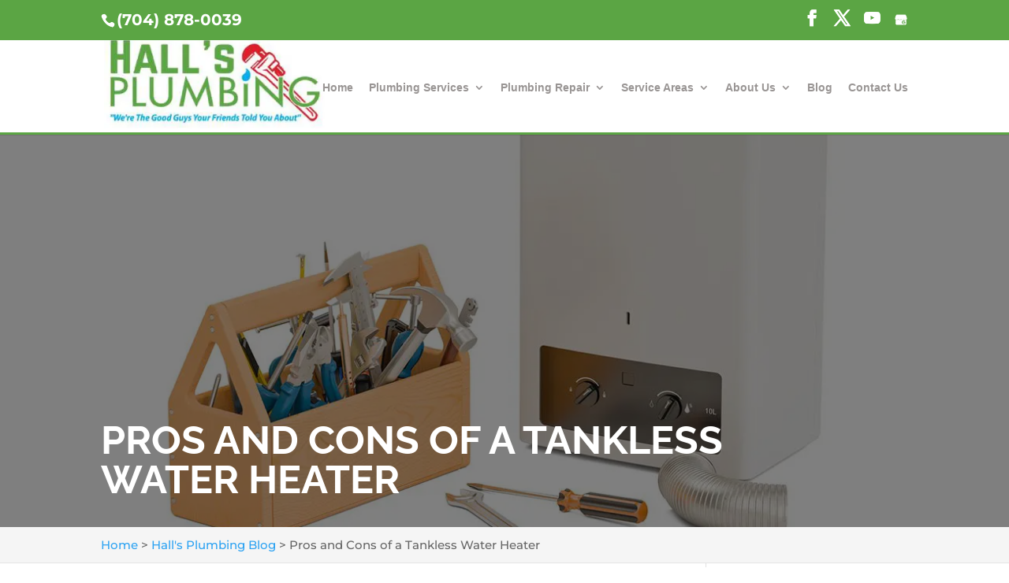

--- FILE ---
content_type: text/html; charset=UTF-8
request_url: https://hallsplumbingnc.com/plumbing-services-blog/pros-and-cons-of-a-tankless-water-heater/
body_size: 18766
content:
<!DOCTYPE html>
<html dir="ltr" lang="en-US" prefix="og: https://ogp.me/ns#">
<head>
	<meta charset="UTF-8" />
<meta http-equiv="X-UA-Compatible" content="IE=edge">
<script type="text/javascript">
/* <![CDATA[ */
var gform;gform||(document.addEventListener("gform_main_scripts_loaded",function(){gform.scriptsLoaded=!0}),document.addEventListener("gform/theme/scripts_loaded",function(){gform.themeScriptsLoaded=!0}),window.addEventListener("DOMContentLoaded",function(){gform.domLoaded=!0}),gform={domLoaded:!1,scriptsLoaded:!1,themeScriptsLoaded:!1,isFormEditor:()=>"function"==typeof InitializeEditor,callIfLoaded:function(o){return!(!gform.domLoaded||!gform.scriptsLoaded||!gform.themeScriptsLoaded&&!gform.isFormEditor()||(gform.isFormEditor()&&console.warn("The use of gform.initializeOnLoaded() is deprecated in the form editor context and will be removed in Gravity Forms 3.1."),o(),0))},initializeOnLoaded:function(o){gform.callIfLoaded(o)||(document.addEventListener("gform_main_scripts_loaded",()=>{gform.scriptsLoaded=!0,gform.callIfLoaded(o)}),document.addEventListener("gform/theme/scripts_loaded",()=>{gform.themeScriptsLoaded=!0,gform.callIfLoaded(o)}),window.addEventListener("DOMContentLoaded",()=>{gform.domLoaded=!0,gform.callIfLoaded(o)}))},hooks:{action:{},filter:{}},addAction:function(o,r,e,t){gform.addHook("action",o,r,e,t)},addFilter:function(o,r,e,t){gform.addHook("filter",o,r,e,t)},doAction:function(o){gform.doHook("action",o,arguments)},applyFilters:function(o){return gform.doHook("filter",o,arguments)},removeAction:function(o,r){gform.removeHook("action",o,r)},removeFilter:function(o,r,e){gform.removeHook("filter",o,r,e)},addHook:function(o,r,e,t,n){null==gform.hooks[o][r]&&(gform.hooks[o][r]=[]);var d=gform.hooks[o][r];null==n&&(n=r+"_"+d.length),gform.hooks[o][r].push({tag:n,callable:e,priority:t=null==t?10:t})},doHook:function(r,o,e){var t;if(e=Array.prototype.slice.call(e,1),null!=gform.hooks[r][o]&&((o=gform.hooks[r][o]).sort(function(o,r){return o.priority-r.priority}),o.forEach(function(o){"function"!=typeof(t=o.callable)&&(t=window[t]),"action"==r?t.apply(null,e):e[0]=t.apply(null,e)})),"filter"==r)return e[0]},removeHook:function(o,r,t,n){var e;null!=gform.hooks[o][r]&&(e=(e=gform.hooks[o][r]).filter(function(o,r,e){return!!(null!=n&&n!=o.tag||null!=t&&t!=o.priority)}),gform.hooks[o][r]=e)}});
/* ]]> */
</script>

	<link rel="pingback" href="https://hallsplumbingnc.com/xmlrpc.php" />

	<script type="text/javascript">
		document.documentElement.className = 'js';
	</script>

	<link media="all" href="https://hallsplumbingnc.com/wp-content/cache/autoptimize/css/autoptimize_63700ac64fce1eab146fb9ff195ff95c.css" rel="stylesheet"><link media="none" href="https://hallsplumbingnc.com/wp-content/cache/autoptimize/css/autoptimize_2591c02fabdcd0a4b63cba2340aa6f0f.css" rel="stylesheet"><title>Pros and Cons of a Tankless Water Heater | Hall's Plumbing</title>

		<!-- All in One SEO Pro 4.8.5 - aioseo.com -->
	<meta name="description" content="Our team at Hall’s Plumbing can answer any questions you have about tankless water heater repair, installation, or replacement. Contact us today!" />
	<meta name="robots" content="max-snippet:-1, max-image-preview:large, max-video-preview:-1" />
	<meta name="author" content="Mooresville Plumber"/>
	<meta name="google-site-verification" content="T5e3fL7Cku4B3tzdlfT4uEHUHwlxG9ZOP5rRxX7kG-0" />
	<link rel="canonical" href="https://hallsplumbingnc.com/plumbing-services-blog/pros-and-cons-of-a-tankless-water-heater/" />
	<meta name="generator" content="All in One SEO Pro (AIOSEO) 4.8.5" />
		<meta property="og:locale" content="en_US" />
		<meta property="og:site_name" content="Hall&#039;s Plumbing |" />
		<meta property="og:type" content="article" />
		<meta property="og:title" content="Pros and Cons of a Tankless Water Heater | Hall&#039;s Plumbing" />
		<meta property="og:description" content="Our team at Hall’s Plumbing can answer any questions you have about tankless water heater repair, installation, or replacement. Contact us today!" />
		<meta property="og:url" content="https://hallsplumbingnc.com/plumbing-services-blog/pros-and-cons-of-a-tankless-water-heater/" />
		<meta property="og:image" content="https://hallsplumbingnc.com/wp-content/uploads/2022/07/iStock-117612314-feat.jpg" />
		<meta property="og:image:secure_url" content="https://hallsplumbingnc.com/wp-content/uploads/2022/07/iStock-117612314-feat.jpg" />
		<meta property="og:image:width" content="650" />
		<meta property="og:image:height" content="433" />
		<meta property="article:published_time" content="2022-08-19T15:00:16+00:00" />
		<meta property="article:modified_time" content="2025-08-21T09:28:25+00:00" />
		<meta name="twitter:card" content="summary_large_image" />
		<meta name="twitter:title" content="Pros and Cons of a Tankless Water Heater | Hall&#039;s Plumbing" />
		<meta name="twitter:description" content="Our team at Hall’s Plumbing can answer any questions you have about tankless water heater repair, installation, or replacement. Contact us today!" />
		<meta name="twitter:image" content="https://hallsplumbingnc.com/wp-content/uploads/2022/07/iStock-117612314-feat.jpg" />
		<script type="application/ld+json" class="aioseo-schema">
			{"@context":"https:\/\/schema.org","@graph":[{"@type":"BlogPosting","@id":"https:\/\/hallsplumbingnc.com\/plumbing-services-blog\/pros-and-cons-of-a-tankless-water-heater\/#blogposting","name":"Pros and Cons of a Tankless Water Heater | Hall's Plumbing","headline":"Pros and Cons of a Tankless Water Heater","author":{"@id":"https:\/\/hallsplumbingnc.com\/author\/wordjack\/#author"},"publisher":{"@id":"https:\/\/hallsplumbingnc.com\/#organization"},"image":{"@type":"ImageObject","url":"https:\/\/hallsplumbingnc.com\/wp-content\/uploads\/2022\/07\/iStock-117612314-feat.jpg","width":650,"height":433,"caption":"Pros and Cons of a Tankless Water Heater"},"datePublished":"2022-08-19T10:00:16-04:00","dateModified":"2025-08-21T05:28:25-04:00","inLanguage":"en-US","mainEntityOfPage":{"@id":"https:\/\/hallsplumbingnc.com\/plumbing-services-blog\/pros-and-cons-of-a-tankless-water-heater\/#webpage"},"isPartOf":{"@id":"https:\/\/hallsplumbingnc.com\/plumbing-services-blog\/pros-and-cons-of-a-tankless-water-heater\/#webpage"},"articleSection":"Hall's Plumbing Blog, Tankless Water Heater Repair"},{"@type":"BreadcrumbList","@id":"https:\/\/hallsplumbingnc.com\/plumbing-services-blog\/pros-and-cons-of-a-tankless-water-heater\/#breadcrumblist","itemListElement":[{"@type":"ListItem","@id":"https:\/\/hallsplumbingnc.com#listItem","position":1,"name":"Home","item":"https:\/\/hallsplumbingnc.com","nextItem":{"@type":"ListItem","@id":"https:\/\/hallsplumbingnc.com\/category\/plumbing-services-blog\/#listItem","name":"Hall's Plumbing Blog"}},{"@type":"ListItem","@id":"https:\/\/hallsplumbingnc.com\/category\/plumbing-services-blog\/#listItem","position":2,"name":"Hall's Plumbing Blog","item":"https:\/\/hallsplumbingnc.com\/category\/plumbing-services-blog\/","nextItem":{"@type":"ListItem","@id":"https:\/\/hallsplumbingnc.com\/plumbing-services-blog\/pros-and-cons-of-a-tankless-water-heater\/#listItem","name":"Pros and Cons of a Tankless Water Heater"},"previousItem":{"@type":"ListItem","@id":"https:\/\/hallsplumbingnc.com#listItem","name":"Home"}},{"@type":"ListItem","@id":"https:\/\/hallsplumbingnc.com\/plumbing-services-blog\/pros-and-cons-of-a-tankless-water-heater\/#listItem","position":3,"name":"Pros and Cons of a Tankless Water Heater","previousItem":{"@type":"ListItem","@id":"https:\/\/hallsplumbingnc.com\/category\/plumbing-services-blog\/#listItem","name":"Hall's Plumbing Blog"}}]},{"@type":"Organization","@id":"https:\/\/hallsplumbingnc.com\/#organization","name":"Hall's Plumbing","url":"https:\/\/hallsplumbingnc.com\/"},{"@type":"Person","@id":"https:\/\/hallsplumbingnc.com\/author\/wordjack\/#author","url":"https:\/\/hallsplumbingnc.com\/author\/wordjack\/","name":"Mooresville Plumber","image":{"@type":"ImageObject","@id":"https:\/\/hallsplumbingnc.com\/plumbing-services-blog\/pros-and-cons-of-a-tankless-water-heater\/#authorImage","url":"https:\/\/secure.gravatar.com\/avatar\/edd0fe1270cf98fb68d2eca904572e9af408fd16bbb37b88538c996a39108586?s=96&d=mm&r=g","width":96,"height":96,"caption":"Mooresville Plumber"}},{"@type":"WebPage","@id":"https:\/\/hallsplumbingnc.com\/plumbing-services-blog\/pros-and-cons-of-a-tankless-water-heater\/#webpage","url":"https:\/\/hallsplumbingnc.com\/plumbing-services-blog\/pros-and-cons-of-a-tankless-water-heater\/","name":"Pros and Cons of a Tankless Water Heater | Hall's Plumbing","description":"Our team at Hall\u2019s Plumbing can answer any questions you have about tankless water heater repair, installation, or replacement. Contact us today!","inLanguage":"en-US","isPartOf":{"@id":"https:\/\/hallsplumbingnc.com\/#website"},"breadcrumb":{"@id":"https:\/\/hallsplumbingnc.com\/plumbing-services-blog\/pros-and-cons-of-a-tankless-water-heater\/#breadcrumblist"},"author":{"@id":"https:\/\/hallsplumbingnc.com\/author\/wordjack\/#author"},"creator":{"@id":"https:\/\/hallsplumbingnc.com\/author\/wordjack\/#author"},"image":{"@type":"ImageObject","url":"https:\/\/hallsplumbingnc.com\/wp-content\/uploads\/2022\/07\/iStock-117612314-feat.jpg","@id":"https:\/\/hallsplumbingnc.com\/plumbing-services-blog\/pros-and-cons-of-a-tankless-water-heater\/#mainImage","width":650,"height":433,"caption":"Pros and Cons of a Tankless Water Heater"},"primaryImageOfPage":{"@id":"https:\/\/hallsplumbingnc.com\/plumbing-services-blog\/pros-and-cons-of-a-tankless-water-heater\/#mainImage"},"datePublished":"2022-08-19T10:00:16-04:00","dateModified":"2025-08-21T05:28:25-04:00"},{"@type":"WebSite","@id":"https:\/\/hallsplumbingnc.com\/#website","url":"https:\/\/hallsplumbingnc.com\/","name":"Hall's Plumbing","inLanguage":"en-US","publisher":{"@id":"https:\/\/hallsplumbingnc.com\/#organization"}}]}
		</script>
		<!-- All in One SEO Pro -->

<script type="text/javascript">
			let jqueryParams=[],jQuery=function(r){return jqueryParams=[...jqueryParams,r],jQuery},$=function(r){return jqueryParams=[...jqueryParams,r],$};window.jQuery=jQuery,window.$=jQuery;let customHeadScripts=!1;jQuery.fn=jQuery.prototype={},$.fn=jQuery.prototype={},jQuery.noConflict=function(r){if(window.jQuery)return jQuery=window.jQuery,$=window.jQuery,customHeadScripts=!0,jQuery.noConflict},jQuery.ready=function(r){jqueryParams=[...jqueryParams,r]},$.ready=function(r){jqueryParams=[...jqueryParams,r]},jQuery.load=function(r){jqueryParams=[...jqueryParams,r]},$.load=function(r){jqueryParams=[...jqueryParams,r]},jQuery.fn.ready=function(r){jqueryParams=[...jqueryParams,r]},$.fn.ready=function(r){jqueryParams=[...jqueryParams,r]};</script><link rel='dns-prefetch' href='//b1207426.smushcdn.com' />
<link rel="alternate" type="application/rss+xml" title="Hall&#039;s Plumbing &raquo; Feed" href="https://hallsplumbingnc.com/feed/" />
<link rel="alternate" type="application/rss+xml" title="Hall&#039;s Plumbing &raquo; Comments Feed" href="https://hallsplumbingnc.com/comments/feed/" />
<meta content="WordJack Divi Child v.2.6.0" name="generator"/>
<style id='wp-block-library-theme-inline-css' type='text/css'>
.wp-block-audio :where(figcaption){color:#555;font-size:13px;text-align:center}.is-dark-theme .wp-block-audio :where(figcaption){color:#ffffffa6}.wp-block-audio{margin:0 0 1em}.wp-block-code{border:1px solid #ccc;border-radius:4px;font-family:Menlo,Consolas,monaco,monospace;padding:.8em 1em}.wp-block-embed :where(figcaption){color:#555;font-size:13px;text-align:center}.is-dark-theme .wp-block-embed :where(figcaption){color:#ffffffa6}.wp-block-embed{margin:0 0 1em}.blocks-gallery-caption{color:#555;font-size:13px;text-align:center}.is-dark-theme .blocks-gallery-caption{color:#ffffffa6}:root :where(.wp-block-image figcaption){color:#555;font-size:13px;text-align:center}.is-dark-theme :root :where(.wp-block-image figcaption){color:#ffffffa6}.wp-block-image{margin:0 0 1em}.wp-block-pullquote{border-bottom:4px solid;border-top:4px solid;color:currentColor;margin-bottom:1.75em}.wp-block-pullquote cite,.wp-block-pullquote footer,.wp-block-pullquote__citation{color:currentColor;font-size:.8125em;font-style:normal;text-transform:uppercase}.wp-block-quote{border-left:.25em solid;margin:0 0 1.75em;padding-left:1em}.wp-block-quote cite,.wp-block-quote footer{color:currentColor;font-size:.8125em;font-style:normal;position:relative}.wp-block-quote:where(.has-text-align-right){border-left:none;border-right:.25em solid;padding-left:0;padding-right:1em}.wp-block-quote:where(.has-text-align-center){border:none;padding-left:0}.wp-block-quote.is-large,.wp-block-quote.is-style-large,.wp-block-quote:where(.is-style-plain){border:none}.wp-block-search .wp-block-search__label{font-weight:700}.wp-block-search__button{border:1px solid #ccc;padding:.375em .625em}:where(.wp-block-group.has-background){padding:1.25em 2.375em}.wp-block-separator.has-css-opacity{opacity:.4}.wp-block-separator{border:none;border-bottom:2px solid;margin-left:auto;margin-right:auto}.wp-block-separator.has-alpha-channel-opacity{opacity:1}.wp-block-separator:not(.is-style-wide):not(.is-style-dots){width:100px}.wp-block-separator.has-background:not(.is-style-dots){border-bottom:none;height:1px}.wp-block-separator.has-background:not(.is-style-wide):not(.is-style-dots){height:2px}.wp-block-table{margin:0 0 1em}.wp-block-table td,.wp-block-table th{word-break:normal}.wp-block-table :where(figcaption){color:#555;font-size:13px;text-align:center}.is-dark-theme .wp-block-table :where(figcaption){color:#ffffffa6}.wp-block-video :where(figcaption){color:#555;font-size:13px;text-align:center}.is-dark-theme .wp-block-video :where(figcaption){color:#ffffffa6}.wp-block-video{margin:0 0 1em}:root :where(.wp-block-template-part.has-background){margin-bottom:0;margin-top:0;padding:1.25em 2.375em}
</style>
<style id='global-styles-inline-css' type='text/css'>
:root{--wp--preset--aspect-ratio--square: 1;--wp--preset--aspect-ratio--4-3: 4/3;--wp--preset--aspect-ratio--3-4: 3/4;--wp--preset--aspect-ratio--3-2: 3/2;--wp--preset--aspect-ratio--2-3: 2/3;--wp--preset--aspect-ratio--16-9: 16/9;--wp--preset--aspect-ratio--9-16: 9/16;--wp--preset--color--black: #000000;--wp--preset--color--cyan-bluish-gray: #abb8c3;--wp--preset--color--white: #ffffff;--wp--preset--color--pale-pink: #f78da7;--wp--preset--color--vivid-red: #cf2e2e;--wp--preset--color--luminous-vivid-orange: #ff6900;--wp--preset--color--luminous-vivid-amber: #fcb900;--wp--preset--color--light-green-cyan: #7bdcb5;--wp--preset--color--vivid-green-cyan: #00d084;--wp--preset--color--pale-cyan-blue: #8ed1fc;--wp--preset--color--vivid-cyan-blue: #0693e3;--wp--preset--color--vivid-purple: #9b51e0;--wp--preset--gradient--vivid-cyan-blue-to-vivid-purple: linear-gradient(135deg,rgba(6,147,227,1) 0%,rgb(155,81,224) 100%);--wp--preset--gradient--light-green-cyan-to-vivid-green-cyan: linear-gradient(135deg,rgb(122,220,180) 0%,rgb(0,208,130) 100%);--wp--preset--gradient--luminous-vivid-amber-to-luminous-vivid-orange: linear-gradient(135deg,rgba(252,185,0,1) 0%,rgba(255,105,0,1) 100%);--wp--preset--gradient--luminous-vivid-orange-to-vivid-red: linear-gradient(135deg,rgba(255,105,0,1) 0%,rgb(207,46,46) 100%);--wp--preset--gradient--very-light-gray-to-cyan-bluish-gray: linear-gradient(135deg,rgb(238,238,238) 0%,rgb(169,184,195) 100%);--wp--preset--gradient--cool-to-warm-spectrum: linear-gradient(135deg,rgb(74,234,220) 0%,rgb(151,120,209) 20%,rgb(207,42,186) 40%,rgb(238,44,130) 60%,rgb(251,105,98) 80%,rgb(254,248,76) 100%);--wp--preset--gradient--blush-light-purple: linear-gradient(135deg,rgb(255,206,236) 0%,rgb(152,150,240) 100%);--wp--preset--gradient--blush-bordeaux: linear-gradient(135deg,rgb(254,205,165) 0%,rgb(254,45,45) 50%,rgb(107,0,62) 100%);--wp--preset--gradient--luminous-dusk: linear-gradient(135deg,rgb(255,203,112) 0%,rgb(199,81,192) 50%,rgb(65,88,208) 100%);--wp--preset--gradient--pale-ocean: linear-gradient(135deg,rgb(255,245,203) 0%,rgb(182,227,212) 50%,rgb(51,167,181) 100%);--wp--preset--gradient--electric-grass: linear-gradient(135deg,rgb(202,248,128) 0%,rgb(113,206,126) 100%);--wp--preset--gradient--midnight: linear-gradient(135deg,rgb(2,3,129) 0%,rgb(40,116,252) 100%);--wp--preset--font-size--small: 13px;--wp--preset--font-size--medium: 20px;--wp--preset--font-size--large: 36px;--wp--preset--font-size--x-large: 42px;--wp--preset--spacing--20: 0.44rem;--wp--preset--spacing--30: 0.67rem;--wp--preset--spacing--40: 1rem;--wp--preset--spacing--50: 1.5rem;--wp--preset--spacing--60: 2.25rem;--wp--preset--spacing--70: 3.38rem;--wp--preset--spacing--80: 5.06rem;--wp--preset--shadow--natural: 6px 6px 9px rgba(0, 0, 0, 0.2);--wp--preset--shadow--deep: 12px 12px 50px rgba(0, 0, 0, 0.4);--wp--preset--shadow--sharp: 6px 6px 0px rgba(0, 0, 0, 0.2);--wp--preset--shadow--outlined: 6px 6px 0px -3px rgba(255, 255, 255, 1), 6px 6px rgba(0, 0, 0, 1);--wp--preset--shadow--crisp: 6px 6px 0px rgba(0, 0, 0, 1);}:root { --wp--style--global--content-size: 823px;--wp--style--global--wide-size: 1080px; }:where(body) { margin: 0; }.wp-site-blocks > .alignleft { float: left; margin-right: 2em; }.wp-site-blocks > .alignright { float: right; margin-left: 2em; }.wp-site-blocks > .aligncenter { justify-content: center; margin-left: auto; margin-right: auto; }:where(.is-layout-flex){gap: 0.5em;}:where(.is-layout-grid){gap: 0.5em;}.is-layout-flow > .alignleft{float: left;margin-inline-start: 0;margin-inline-end: 2em;}.is-layout-flow > .alignright{float: right;margin-inline-start: 2em;margin-inline-end: 0;}.is-layout-flow > .aligncenter{margin-left: auto !important;margin-right: auto !important;}.is-layout-constrained > .alignleft{float: left;margin-inline-start: 0;margin-inline-end: 2em;}.is-layout-constrained > .alignright{float: right;margin-inline-start: 2em;margin-inline-end: 0;}.is-layout-constrained > .aligncenter{margin-left: auto !important;margin-right: auto !important;}.is-layout-constrained > :where(:not(.alignleft):not(.alignright):not(.alignfull)){max-width: var(--wp--style--global--content-size);margin-left: auto !important;margin-right: auto !important;}.is-layout-constrained > .alignwide{max-width: var(--wp--style--global--wide-size);}body .is-layout-flex{display: flex;}.is-layout-flex{flex-wrap: wrap;align-items: center;}.is-layout-flex > :is(*, div){margin: 0;}body .is-layout-grid{display: grid;}.is-layout-grid > :is(*, div){margin: 0;}body{padding-top: 0px;padding-right: 0px;padding-bottom: 0px;padding-left: 0px;}:root :where(.wp-element-button, .wp-block-button__link){background-color: #32373c;border-width: 0;color: #fff;font-family: inherit;font-size: inherit;line-height: inherit;padding: calc(0.667em + 2px) calc(1.333em + 2px);text-decoration: none;}.has-black-color{color: var(--wp--preset--color--black) !important;}.has-cyan-bluish-gray-color{color: var(--wp--preset--color--cyan-bluish-gray) !important;}.has-white-color{color: var(--wp--preset--color--white) !important;}.has-pale-pink-color{color: var(--wp--preset--color--pale-pink) !important;}.has-vivid-red-color{color: var(--wp--preset--color--vivid-red) !important;}.has-luminous-vivid-orange-color{color: var(--wp--preset--color--luminous-vivid-orange) !important;}.has-luminous-vivid-amber-color{color: var(--wp--preset--color--luminous-vivid-amber) !important;}.has-light-green-cyan-color{color: var(--wp--preset--color--light-green-cyan) !important;}.has-vivid-green-cyan-color{color: var(--wp--preset--color--vivid-green-cyan) !important;}.has-pale-cyan-blue-color{color: var(--wp--preset--color--pale-cyan-blue) !important;}.has-vivid-cyan-blue-color{color: var(--wp--preset--color--vivid-cyan-blue) !important;}.has-vivid-purple-color{color: var(--wp--preset--color--vivid-purple) !important;}.has-black-background-color{background-color: var(--wp--preset--color--black) !important;}.has-cyan-bluish-gray-background-color{background-color: var(--wp--preset--color--cyan-bluish-gray) !important;}.has-white-background-color{background-color: var(--wp--preset--color--white) !important;}.has-pale-pink-background-color{background-color: var(--wp--preset--color--pale-pink) !important;}.has-vivid-red-background-color{background-color: var(--wp--preset--color--vivid-red) !important;}.has-luminous-vivid-orange-background-color{background-color: var(--wp--preset--color--luminous-vivid-orange) !important;}.has-luminous-vivid-amber-background-color{background-color: var(--wp--preset--color--luminous-vivid-amber) !important;}.has-light-green-cyan-background-color{background-color: var(--wp--preset--color--light-green-cyan) !important;}.has-vivid-green-cyan-background-color{background-color: var(--wp--preset--color--vivid-green-cyan) !important;}.has-pale-cyan-blue-background-color{background-color: var(--wp--preset--color--pale-cyan-blue) !important;}.has-vivid-cyan-blue-background-color{background-color: var(--wp--preset--color--vivid-cyan-blue) !important;}.has-vivid-purple-background-color{background-color: var(--wp--preset--color--vivid-purple) !important;}.has-black-border-color{border-color: var(--wp--preset--color--black) !important;}.has-cyan-bluish-gray-border-color{border-color: var(--wp--preset--color--cyan-bluish-gray) !important;}.has-white-border-color{border-color: var(--wp--preset--color--white) !important;}.has-pale-pink-border-color{border-color: var(--wp--preset--color--pale-pink) !important;}.has-vivid-red-border-color{border-color: var(--wp--preset--color--vivid-red) !important;}.has-luminous-vivid-orange-border-color{border-color: var(--wp--preset--color--luminous-vivid-orange) !important;}.has-luminous-vivid-amber-border-color{border-color: var(--wp--preset--color--luminous-vivid-amber) !important;}.has-light-green-cyan-border-color{border-color: var(--wp--preset--color--light-green-cyan) !important;}.has-vivid-green-cyan-border-color{border-color: var(--wp--preset--color--vivid-green-cyan) !important;}.has-pale-cyan-blue-border-color{border-color: var(--wp--preset--color--pale-cyan-blue) !important;}.has-vivid-cyan-blue-border-color{border-color: var(--wp--preset--color--vivid-cyan-blue) !important;}.has-vivid-purple-border-color{border-color: var(--wp--preset--color--vivid-purple) !important;}.has-vivid-cyan-blue-to-vivid-purple-gradient-background{background: var(--wp--preset--gradient--vivid-cyan-blue-to-vivid-purple) !important;}.has-light-green-cyan-to-vivid-green-cyan-gradient-background{background: var(--wp--preset--gradient--light-green-cyan-to-vivid-green-cyan) !important;}.has-luminous-vivid-amber-to-luminous-vivid-orange-gradient-background{background: var(--wp--preset--gradient--luminous-vivid-amber-to-luminous-vivid-orange) !important;}.has-luminous-vivid-orange-to-vivid-red-gradient-background{background: var(--wp--preset--gradient--luminous-vivid-orange-to-vivid-red) !important;}.has-very-light-gray-to-cyan-bluish-gray-gradient-background{background: var(--wp--preset--gradient--very-light-gray-to-cyan-bluish-gray) !important;}.has-cool-to-warm-spectrum-gradient-background{background: var(--wp--preset--gradient--cool-to-warm-spectrum) !important;}.has-blush-light-purple-gradient-background{background: var(--wp--preset--gradient--blush-light-purple) !important;}.has-blush-bordeaux-gradient-background{background: var(--wp--preset--gradient--blush-bordeaux) !important;}.has-luminous-dusk-gradient-background{background: var(--wp--preset--gradient--luminous-dusk) !important;}.has-pale-ocean-gradient-background{background: var(--wp--preset--gradient--pale-ocean) !important;}.has-electric-grass-gradient-background{background: var(--wp--preset--gradient--electric-grass) !important;}.has-midnight-gradient-background{background: var(--wp--preset--gradient--midnight) !important;}.has-small-font-size{font-size: var(--wp--preset--font-size--small) !important;}.has-medium-font-size{font-size: var(--wp--preset--font-size--medium) !important;}.has-large-font-size{font-size: var(--wp--preset--font-size--large) !important;}.has-x-large-font-size{font-size: var(--wp--preset--font-size--x-large) !important;}
:where(.wp-block-post-template.is-layout-flex){gap: 1.25em;}:where(.wp-block-post-template.is-layout-grid){gap: 1.25em;}
:where(.wp-block-columns.is-layout-flex){gap: 2em;}:where(.wp-block-columns.is-layout-grid){gap: 2em;}
:root :where(.wp-block-pullquote){font-size: 1.5em;line-height: 1.6;}
</style>






<script type="text/javascript" id="brb-public-main-js-js-extra">
/* <![CDATA[ */
var brb_vars = {"ajaxurl":"https:\/\/hallsplumbingnc.com\/wp-admin\/admin-ajax.php","gavatar":"https:\/\/hallsplumbingnc.com\/wp-content\/plugins\/business-reviews-bundle\/assets\/img\/google_avatar.png"};
/* ]]> */
</script>

<link rel="https://api.w.org/" href="https://hallsplumbingnc.com/wp-json/" /><link rel="alternate" title="JSON" type="application/json" href="https://hallsplumbingnc.com/wp-json/wp/v2/posts/215065" /><link rel="EditURI" type="application/rsd+xml" title="RSD" href="https://hallsplumbingnc.com/xmlrpc.php?rsd" />
<meta name="generator" content="WordPress 6.8.3" />
<link rel='shortlink' href='https://hallsplumbingnc.com/?p=215065' />
<link rel="alternate" title="oEmbed (JSON)" type="application/json+oembed" href="https://hallsplumbingnc.com/wp-json/oembed/1.0/embed?url=https%3A%2F%2Fhallsplumbingnc.com%2Fplumbing-services-blog%2Fpros-and-cons-of-a-tankless-water-heater%2F" />
<link rel="alternate" title="oEmbed (XML)" type="text/xml+oembed" href="https://hallsplumbingnc.com/wp-json/oembed/1.0/embed?url=https%3A%2F%2Fhallsplumbingnc.com%2Fplumbing-services-blog%2Fpros-and-cons-of-a-tankless-water-heater%2F&#038;format=xml" />
<!-- start Simple Custom CSS and JS -->
<!-- Google tag (gtag.js) -->
<script async src="https://www.googletagmanager.com/gtag/js?id=G-PF70L85TJL"></script>
<script>
  window.dataLayer = window.dataLayer || [];
  function gtag(){dataLayer.push(arguments);}
  gtag('js', new Date());

  gtag('config', 'G-PF70L85TJL');
</script><!-- end Simple Custom CSS and JS -->
<!-- start Simple Custom CSS and JS -->
<style type="text/css">
body:not(.logged-in) #main-header {
top: 39px !important; 
} 



@media (max-width: 980px) {

body:not(.logged-in) #page-container {
padding-top: 142px !important;    
}  
  
#top-header {
height: 39px !important;    
}
  
#top-header .container.clearfix {
padding-left: 30px !important;
padding-right: 30px !important;  
padding-top: 0 !important;  
font-weight: 600 !important;  
}  
  
#main-header,
#main-header .et_menu_container,
#main-header .logo_container  {
height: 108px !important;      
} 
/* 105 CLS */
#main-header .et_menu_container {
width:100% !important; 
padding-left: 30px !important;  
padding-right: 30px !important;   
}  
/* */
  
#main-header .et_search_outer {
height: 0px !important;      
}   
  
body:not(.logged-in) #et-top-navigation {
height: 90px !important;  
padding-top: 24px !important; 
}
  
#slider-section .et_pb_bottom_inside_divider {
height: 43px !important;       
}    

body:not(.logged-in) .et_pb_gutters3 .service-header-section {
padding-top:0px !important;
}  
/*  
.et_pb_section.et_pb_section_1.service-header-section,
.et_pb_section.et_pb_section_1.service-header-section .et_pb_row.et_pb_row_0{
height:98px !important;
}*/

   
}

@media (min-width: 350px) and (max-width: 450px) {

#slider-section,
#slider-section .et_pb_fullwidth_slider_0,
#slider-section .et_pb_fullwidth_slider_0 .box-shadow-overlay,
#slider-section .et_pb_fullwidth_slider_0 .et_pb_slides,
#slider-section .et_pb_fullwidth_slider_0 .et_pb_slide  {
height: 350px !important;       
}  

.service-header-section .et_pb_column_4_4,
.service-header-section .et_pb_column_4_4 .et_pb_module,
.service-header-section .et_pb_column_4_4 .et_pb_module .et_pb_text_inner,
.service-header-section .et_pb_column_4_4 .et_pb_module .et_pb_text_inner .main-title  {
height: 54px !important;       
}
  
.service-header-section .et_pb_column_4_4 .main-title {
padding-bottom: 0px !important;    
}  
  
}


@media (min-width: 980px) {
body:not(.logged-in) #page-container {
padding-top: 169px !important;    
}  
/*  
body:not(.logged-in) #main-header .et_menu_container {
height:100% !important; 
}*/   
  
.service-header-section  {
height:89px !important;    
}  
  
body:not(.logged-in) .service-header-section .et_pb_row.et_pb_row_0  {
height:89px !important;    
padding-top: 27px !important;
padding-bottom: 17px !important;  
  }  
  
body:not(.logged-in) #home-services-section  {
padding-top:54px !important;  
}
  
} </style>
<!-- end Simple Custom CSS and JS -->
<!-- HFCM by 99 Robots - Snippet # 3: Organization -->
<script type="application/ld+json">
{
	"@context": "https://schema.org",
	"@type": "Organization",
	"name": "Hall's Plumbing",
	"image": "https://cdn.shortpixel.ai/spai/w_700+q_glossy+ret_img+to_webp/https://hallsplumbingnc.com/wp-content/uploads/2016/02/iStock_000020893010_Medium.jpg",
	"logo": "https://hallsplumbingnc.com/wp-content/uploads/2022/03/logo1.jpg",
	"url": "https://hallsplumbingnc.com/",
	"telephone": "(704) 878-0039",
	"sameAs": ["https://twitter.com/bfmooresville","https://facebook.com/hallsplumbingnc/","https://www.youtube.com/channel/UCnVeB_knvOhXCUm9BP4J2EQ/"],
	"address": {
		"@type": "PostalAddress",
		"streetAddress": "1410 Shelton Ave",
		"addressLocality": "Statesville",
		"postalCode": "28677",
		"addressCountry": "USA"
	}
}
</script>
<!-- /end HFCM by 99 Robots -->
<!-- HFCM by 99 Robots - Snippet # 4: Plumber -->
<script type="application/ld+json">
{
"@context": "https://schema.org",
"@type": "Plumber",
"name": "Hall's Plumbing",
"url": "https://hallsplumbingnc.com/",
"logo": "https://hallsplumbingnc.com/wp-content/uploads/2022/03/logo1.jpg",
"image": "https://hallsplumbingnc.com/wp-content/uploads/2016/02/iStock_000020893010_Medium.jpg",
"description": "When you need a plumber that can be reached anytime, Hall's Plumbing in Statesville is always there to help. Call now for all your plumbing repair needs!",
"address": {
"streetAddress": "1410 Shelton Avenue",
"addressLocality": "Statesville",
"addressRegion": "North Carolina",
"postalCode": "28677",
"telephone": "(704) 878-0039"},
"geo": {
"latitude":"35.7651976","longitude":"-80.885368",
"@type":"GeoCoordinates"},
"openingHours": "Mo 07:30-16:30 Tu 07:30-16:30 We 07:30-16:30 Th 07:30-16:30 Fr 07:30-16:30",
"makesOffer": {"areaServed":
{"address":{"addressLocality":"Statesville",
"@type":"PostalAddress",
"addressRegion":"North Carolina",
"postalCode":"28677",
"addressCountry":"United States"},
"@type":"GeoShape"},"@type":"Offer"},
"hasMap": "https://maps.google.com/?cid=1525373580019017025",
"additionalType": "https://productontology.org/id/Plumber"}
</script>
<!-- /end HFCM by 99 Robots -->
		<script>
			document.documentElement.className = document.documentElement.className.replace('no-js', 'js');
		</script>
				<style>
			.no-js img.lazyload {
				display: none;
			}

			figure.wp-block-image img.lazyloading {
				min-width: 150px;
			}

			.lazyload,
			.lazyloading {
				--smush-placeholder-width: 100px;
				--smush-placeholder-aspect-ratio: 1/1;
				width: var(--smush-placeholder-width) !important;
				aspect-ratio: var(--smush-placeholder-aspect-ratio) !important;
			}

						.lazyload, .lazyloading {
				opacity: 0;
			}

			.lazyloaded {
				opacity: 1;
				transition: opacity 400ms;
				transition-delay: 0ms;
			}

					</style>
		    <script>jQuery(function ($) {
            if ($('body:not(.home).et_fixed_nav').length > 0) {
                $(window).on('scroll', function () {
                    var t = $(window).scrollTop();
                    if (t > 50) {
                        $('#top-header').addClass('et-fixed-header');
                        $('#main-header').addClass('et-fixed-header');
                    } else {
                        $('#top-header').removeClass('et-fixed-header');
                        $('#main-header').removeClass('et-fixed-header');
                    }
                });
            }
        });</script><meta name="viewport" content="width=device-width, initial-scale=1.0, maximum-scale=1.0, user-scalable=0" />    <style type="text/css" id="lseo-default-css">
        /********* LOCAL SEO V2 ************/
        div.lseo-operation-hours {
            display: block;
        }

        div.lseo-operation-hours > ul.operation-hours {
            display: block;
            margin: 0;
            padding: 0;
        }

        div.lseo-operation-hours > ul.operation-hours > li {
            display: block;
            margin: 0;
            font-size: 14px;
        }

        div.lseo-operation-hours > ul.operation-hours > li .ebs-dayname {
            display: inline-block;
            width: 50px;
        }

        /*** HIDE LOGO ***/
        div.lseo-contact-card > .logo {
            display: none;
        }

        div.lseo-contact-card > .fn[] {
            font-size: 20px;
        }

        /*** HIDE SITE URL ***/
        div.lseo-contact-card > .website-url {
            display: none;
        }

        div.lseo-social-network {
            display: block;
        }

        div.lseo-social-network > a {
            display: inline-block;
            width: 30px;
            margin-right: 5px;
        }
        div.lseo-social-network > a > svg{
            height: 100%;
            width: 100%;
        }
    </style>
    <link rel="stylesheet" id="xb-compiled-css"  href="https://hallsplumbingnc.com/wp-content/plugins/wj-xbrowser/dist/styles.css?ver=2.0.2" type="text/css" media="all"><script type="text/javascript" id="xb-eqh">
    jQuery(function($){

        var eqh_s = ['.services-page-area .et_pb_module_header'];
        var xb_eqh = function (h) {
            try{
                var l = h.split(' ');
                if (l.length > 0) {
                    var p = '', c = '', f = false;
                    for (var i = 0; i < l.length; i++) {
                        if (!f) {
                            p += l[i] + ' ';
                            if ($(p).length > 1) {
                                f = true;
                            }
                        } else {
                            c += l[i] + ' ';
                        }
                    }
                    if(c.length > 0){
                        $(p).each(function (ip, ipl) {
                            $(ipl).find(c).css('height', 'auto');
                            var x = Math.max.apply(null, $(ipl).find(c).map(function () { return $(this).innerHeight(); }).get());
                            $(ipl).find(c).each(function (h, t) {
                                $(t).css("height", x)
                            });
                        });
                        return;
                    }
                }
                var a = $(h);
                a.css('height', 'auto');
                var x = Math.max.apply(null, a.map(function () { return $(this).innerHeight(); }).get());
                a.each(function (h, t) {
                    $(t).css("height", x)
                });
            }catch(e){}
        };
        try{
                        eqh_s.forEach(function (i) {
                xb_eqh(i);
            });
                        $(window).on('resize', function () {
                                eqh_s.forEach(function (i) {
                    xb_eqh(i);
                });
                            });
        }catch(e){}
    });
</script>
                    <link rel="icon" href="https://b1207426.smushcdn.com/1207426/wp-content/uploads/2019/01/cropped-favicon1-32x32.png?lossy=1&strip=0&webp=1" sizes="32x32" />
<link rel="icon" href="https://b1207426.smushcdn.com/1207426/wp-content/uploads/2019/01/cropped-favicon1-192x192.png?lossy=1&strip=0&webp=1" sizes="192x192" />
<link rel="apple-touch-icon" href="https://b1207426.smushcdn.com/1207426/wp-content/uploads/2019/01/cropped-favicon1-180x180.png?lossy=1&strip=0&webp=1" />
<meta name="msapplication-TileImage" content="https://hallsplumbingnc.com/wp-content/uploads/2019/01/cropped-favicon1-270x270.png" />
<link rel="stylesheet" id="et-core-unified-215065-cached-inline-styles" href="https://hallsplumbingnc.com/wp-content/et-cache/215065/et-core-unified-215065.min.css?ver=1766403672" /><meta name="zipcode" content="28677">
<meta name="city" content="Statesville">
<meta name="state" content="NC">
<meta name="geo.position" content="40.712784;-74.005941">
<meta name="DC.Language" content="en" >
<meta name="keywords" content="Plumber,Plumbing Repair,Tankless Water Heater Repair,Water Heater Repair,Plumbing Services,Drain Cleaning,Pumps,Water filters,Water heaters,faucet repair">
<meta name="p:domain_verify" content="4bb892386fccaa37cdb54b5098e31526"/>
<!--meta name="google-site-verification" content="AMOo8rk8fDP1lQFfd7HxNuyRWYhfEBBoNAKBQ2-uCIs" /-->
<meta name="google-site-verification" content="dlMMaOTh6SXqPy6JPnISdSxnHSDo9FOs-QvITHdmerQ" />
<meta name="google-site-verification" content="AMOo8rk8fDP1lQFfd7HxNuyRWYhfEBBoNAKBQ2-uCIs" />

<!-- Google tag (gtag.js) -->
<script async src="https://www.googletagmanager.com/gtag/js?id=G-7GR4SNDVS4"></script>
<script>
  window.dataLayer = window.dataLayer || [];
  function gtag(){dataLayer.push(arguments);}
  gtag('js', new Date());

  gtag('config', 'G-7GR4SNDVS4');
</script>

<script>
document.addEventListener( 'wpcf7mailsent', function( event ) {
    location = '/thank-you/';
}, false );
</script>

<script>
  jQuery(function($){
    $('.et-social-icons').append('<li><a href="https://g.page/hallsplumbingnc"><image class="GMB" src="/wp-content/uploads/2019/05/25X25-white2-res.png"></a></li>')
      .find('a')
      .attr('target', '_blank')
  });
</script></head>
<body class="wp-singular post-template-default single single-post postid-215065 single-format-standard wp-theme-Divi wp-child-theme-Divi-Child xbrowser chrome dc-has-cover-pic et_pb_button_helper_class et_fixed_nav et_show_nav et_pb_show_title et_secondary_nav_enabled et_secondary_nav_two_panels et_primary_nav_dropdown_animation_fade et_secondary_nav_dropdown_animation_fade et_header_style_left et_pb_footer_columns4 et_cover_background osx et_pb_gutters3 et_pb_pagebuilder_layout et_right_sidebar et_divi_theme et-db platform-apple">
	<div id="page-container">

					<div id="top-header">
			<div class="container clearfix">

			
				<div id="et-info">
									<span id="et-info-phone"><a href="tel:7048780039">(704) 878-0039</a></span>
				
				
				<ul class="et-social-icons">

            <li class="et-social-icon et-social-facebook">
            <a href="https://facebook.com/hallsplumbingnc/" class="icon" target="_blank">
                <span>Facebook</span>
            </a>
        </li>
                <li class="et-social-icon et-social-twitter">
            <a href="https://twitter.com/bfmooresville" class="icon" target="_blank">
                <span>Twitter</span>
            </a>
        </li>
                                                    <li class="et-social-icon et-social-youtube">
            <a href="https://www.youtube.com/channel/UCnVeB_knvOhXCUm9BP4J2EQ/" class="icon" target="_blank">
                <span>Youtube</span>
            </a>
        </li>
            
</ul>				</div>

			
				<div id="et-secondary-menu">
				<div class="et_duplicate_social_icons">
								<ul class="et-social-icons">

            <li class="et-social-icon et-social-facebook">
            <a href="https://facebook.com/hallsplumbingnc/" class="icon" target="_blank">
                <span>Facebook</span>
            </a>
        </li>
                <li class="et-social-icon et-social-twitter">
            <a href="https://twitter.com/bfmooresville" class="icon" target="_blank">
                <span>Twitter</span>
            </a>
        </li>
                                                    <li class="et-social-icon et-social-youtube">
            <a href="https://www.youtube.com/channel/UCnVeB_knvOhXCUm9BP4J2EQ/" class="icon" target="_blank">
                <span>Youtube</span>
            </a>
        </li>
            
</ul>
							</div>				</div>

			</div>
		</div>
		
	
			<header id="main-header" data-height-onload="100">
			<div class="container clearfix et_menu_container">
							<div class="logo_container">
					<span class="logo_helper"></span>
					<a href="https://hallsplumbingnc.com/">
						<img src="https://b1207426.smushcdn.com/1207426/wp-content/uploads/2022/03/logo1.jpg?lossy=1&strip=0&webp=1" width="340" height="145" alt="Hall&#039;s Plumbing" id="logo" data-height-percentage="95" />
					</a>
				</div>
							<div id="et-top-navigation" data-height="100" data-fixed-height="90">
											<nav id="top-menu-nav">
						<ul id="top-menu" class="nav"><li id="menu-item-2419" class="menu-item menu-item-type-post_type menu-item-object-page menu-item-home menu-item-2419"><a href="https://hallsplumbingnc.com/">Home</a></li>
<li id="menu-item-2420" class="menu-item menu-item-type-post_type menu-item-object-page menu-item-has-children menu-item-2420"><a href="https://hallsplumbingnc.com/plumbing-services-mooresville/">Plumbing Services</a>
<ul class="sub-menu">
	<li id="menu-item-215699" class="menu-item menu-item-type-post_type menu-item-object-page menu-item-215699"><a href="https://hallsplumbingnc.com/plumbing-services-mooresville/plumbing-installation/">Plumbing Installation</a></li>
	<li id="menu-item-3330" class="menu-item menu-item-type-post_type menu-item-object-page menu-item-3330"><a href="https://hallsplumbingnc.com/plumbing-services-mooresville/pumps/well-pump-installation/">Well Pump Installation</a></li>
	<li id="menu-item-3143" class="menu-item menu-item-type-post_type menu-item-object-page menu-item-3143"><a href="https://hallsplumbingnc.com/plumbing-repair-mooresville/well-pump-repair/">Well Pump Repair</a></li>
	<li id="menu-item-216085" class="menu-item menu-item-type-post_type menu-item-object-page menu-item-216085"><a href="https://hallsplumbingnc.com/sump-pump-services/">Sump Pump Services</a></li>
	<li id="menu-item-215905" class="menu-item menu-item-type-post_type menu-item-object-page menu-item-has-children menu-item-215905"><a href="https://hallsplumbingnc.com/drain-cleaning/">Drain Cleaning</a>
	<ul class="sub-menu">
		<li id="menu-item-3245" class="menu-item menu-item-type-post_type menu-item-object-page menu-item-3245"><a href="https://hallsplumbingnc.com/drain-cleaning/clogged-drain/">Clogged Drain</a></li>
		<li id="menu-item-3248" class="menu-item menu-item-type-post_type menu-item-object-page menu-item-3248"><a href="https://hallsplumbingnc.com/drain-cleaning/drain-inspection/">Drain Inspection</a></li>
		<li id="menu-item-3291" class="menu-item menu-item-type-post_type menu-item-object-page menu-item-3291"><a href="https://hallsplumbingnc.com/drain-cleaning/video-camera-inspection/">Video Camera Inspection</a></li>
	</ul>
</li>
	<li id="menu-item-3289" class="menu-item menu-item-type-post_type menu-item-object-page menu-item-has-children menu-item-3289"><a href="https://hallsplumbingnc.com/plumbing-services-mooresville/water-heaters/">Water Heaters</a>
	<ul class="sub-menu">
		<li id="menu-item-3249" class="menu-item menu-item-type-post_type menu-item-object-page menu-item-3249"><a href="https://hallsplumbingnc.com/plumbing-repair-mooresville/water-heater-repair/">Water Heater Repair</a></li>
		<li id="menu-item-3326" class="menu-item menu-item-type-post_type menu-item-object-page menu-item-3326"><a href="https://hallsplumbingnc.com/plumbing-services-mooresville/water-heaters/water-heater-installation/">Water Heater Installation</a></li>
		<li id="menu-item-3327" class="menu-item menu-item-type-post_type menu-item-object-page menu-item-3327"><a href="https://hallsplumbingnc.com/plumbing-services-mooresville/water-heaters/water-heater-replacement/">Water Heater Replacement</a></li>
		<li id="menu-item-215700" class="menu-item menu-item-type-post_type menu-item-object-page menu-item-215700"><a href="https://hallsplumbingnc.com/plumbing-services-mooresville/water-heaters/tankless-water-heaters/">Tankless Water Heaters</a></li>
	</ul>
</li>
	<li id="menu-item-3329" class="menu-item menu-item-type-post_type menu-item-object-page menu-item-has-children menu-item-3329"><a href="https://hallsplumbingnc.com/plumbing-services-mooresville/water-filters/">Water Filters</a>
	<ul class="sub-menu">
		<li id="menu-item-3328" class="menu-item menu-item-type-post_type menu-item-object-page menu-item-3328"><a href="https://hallsplumbingnc.com/plumbing-services-mooresville/water-filters/water-filter-installation/">Water Filter Installation</a></li>
	</ul>
</li>
</ul>
</li>
<li id="menu-item-2961" class="menu-item menu-item-type-post_type menu-item-object-page menu-item-has-children menu-item-2961"><a href="https://hallsplumbingnc.com/plumbing-repair-mooresville/">Plumbing Repair</a>
<ul class="sub-menu">
	<li id="menu-item-3142" class="menu-item menu-item-type-post_type menu-item-object-page menu-item-3142"><a href="https://hallsplumbingnc.com/plumbing-repair-mooresville/commercial-plumbing-repair/">Commercial Plumbing Repair</a></li>
	<li id="menu-item-3292" class="menu-item menu-item-type-post_type menu-item-object-page menu-item-3292"><a href="https://hallsplumbingnc.com/plumbing-repair-mooresville/residential-plumbing-repair/">Residential Plumbing Repair</a></li>
	<li id="menu-item-216176" class="menu-item menu-item-type-post_type menu-item-object-page menu-item-216176"><a href="https://hallsplumbingnc.com/clogged-sewer-line-services/">Clogged Sewer Line Repair</a></li>
	<li id="menu-item-3203" class="menu-item menu-item-type-post_type menu-item-object-page menu-item-3203"><a href="https://hallsplumbingnc.com/plumbing-repair-mooresville/pipe-repair/">Pipe Repair</a></li>
	<li id="menu-item-3204" class="menu-item menu-item-type-post_type menu-item-object-page menu-item-3204"><a href="https://hallsplumbingnc.com/plumbing-repair-mooresville/toilet-repair/">Toilet Repair</a></li>
	<li id="menu-item-217313" class="menu-item menu-item-type-post_type menu-item-object-page menu-item-217313"><a href="https://hallsplumbingnc.com/water-leak-detection-repair/">Water Leak Detection &#038; Repair</a></li>
	<li id="menu-item-215903" class="menu-item menu-item-type-post_type menu-item-object-page menu-item-215903"><a href="https://hallsplumbingnc.com/water-line-repair-replacement/">Water Line Repair &#038; Replacement</a></li>
</ul>
</li>
<li id="menu-item-217842" class="menu-item menu-item-type-post_type menu-item-object-page menu-item-has-children menu-item-217842"><a href="https://hallsplumbingnc.com/service-areas/">Service Areas</a>
<ul class="sub-menu">
	<li id="menu-item-217851" class="menu-item menu-item-type-post_type menu-item-object-page menu-item-217851"><a href="https://hallsplumbingnc.com/service-areas/conover-nc/">Conover, NC</a></li>
	<li id="menu-item-217850" class="menu-item menu-item-type-post_type menu-item-object-page menu-item-217850"><a href="https://hallsplumbingnc.com/service-areas/davidson-nc/">Davidson, NC</a></li>
	<li id="menu-item-217849" class="menu-item menu-item-type-post_type menu-item-object-page menu-item-217849"><a href="https://hallsplumbingnc.com/service-areas/denver-nc/">Denver, NC</a></li>
	<li id="menu-item-217848" class="menu-item menu-item-type-post_type menu-item-object-page menu-item-217848"><a href="https://hallsplumbingnc.com/service-areas/kannapolis-nc/">Kannapolis, NC</a></li>
	<li id="menu-item-217852" class="menu-item menu-item-type-post_type menu-item-object-page menu-item-217852"><a href="https://hallsplumbingnc.com/service-areas/mooresville-nc/">Mooresville, NC</a></li>
	<li id="menu-item-217847" class="menu-item menu-item-type-post_type menu-item-object-page menu-item-217847"><a href="https://hallsplumbingnc.com/service-areas/mt-pleasant-nc/">Mt. Pleasant, NC</a></li>
	<li id="menu-item-217845" class="menu-item menu-item-type-post_type menu-item-object-page menu-item-217845"><a href="https://hallsplumbingnc.com/service-areas/sherrills-ford-nc/">Sherrills Ford, NC</a></li>
	<li id="menu-item-217846" class="menu-item menu-item-type-post_type menu-item-object-page menu-item-217846"><a href="https://hallsplumbingnc.com/service-areas/statesville-nc/">Statesville, NC</a></li>
	<li id="menu-item-217844" class="menu-item menu-item-type-post_type menu-item-object-page menu-item-217844"><a href="https://hallsplumbingnc.com/service-areas/terrell-nc/">Terrell, NC</a></li>
	<li id="menu-item-217843" class="menu-item menu-item-type-post_type menu-item-object-page menu-item-217843"><a href="https://hallsplumbingnc.com/service-areas/troutman-nc/">Troutman, NC</a></li>
</ul>
</li>
<li id="menu-item-2984" class="menu-item menu-item-type-post_type menu-item-object-page menu-item-has-children menu-item-2984"><a href="https://hallsplumbingnc.com/about-halls-plumbing/">About Us</a>
<ul class="sub-menu">
	<li id="menu-item-217690" class="menu-item menu-item-type-post_type menu-item-object-page menu-item-217690"><a href="https://hallsplumbingnc.com/faqs-resources/">FAQs &#038; Resources</a></li>
</ul>
</li>
<li id="menu-item-213415" class="menu-item menu-item-type-taxonomy menu-item-object-category current-post-ancestor current-menu-parent current-post-parent menu-item-213415"><a href="https://hallsplumbingnc.com/category/plumbing-services-blog/">Blog</a></li>
<li id="menu-item-2960" class="menu-item menu-item-type-post_type menu-item-object-page menu-item-2960"><a href="https://hallsplumbingnc.com/contact-halls-plumbing/">Contact Us</a></li>
</ul>						</nav>
					
					
					
					
					<div id="et_mobile_nav_menu">
				<div class="mobile_nav closed">
					<span class="select_page">Select Page</span>
					<span class="mobile_menu_bar mobile_menu_bar_toggle"></span>
				</div>
			</div>				</div> <!-- #et-top-navigation -->
			</div> <!-- .container -->
					</header> <!-- #main-header -->
			<div id="et-main-area">
	
            <style>
                #dc_coverpic_image {
                    background-image: url('https://b1207426.smushcdn.com/1207426/wp-content/uploads/2019/01/tankless-repair.jpg?lossy=1&strip=0&webp=1');
                    background-position: left center !important;
                }
                #dc_coverpic_image, #dc_coverpic_text_wrapper, #dc_coverpic_text_area_flex {
                    height: 500px;
                }
                #dc_coverpic_text_wrapper {
                    background: rgba(0, 0, 0, 0.5);
                }
                #dc_coverpic_text_area_flex {
                align-items: flex-end; text-align: left;                }
                #dc_text_box h1 {
                font-size: 50px;font-weight: bold;color: #FFFFFF;                }

                #dc_text_box h2 {
                font-size: 18px;font-weight: normal;color: #FFFFFF;                }

                @media (max-width: 601px) {
                    #dc_text_box h1 {
                    font-size: 27.777777777778px;                    }

                    #dc_text_box h2 {
                                        }
                }
             </style>
            <div id="dc_coverpic_wrapper" class="dc_coverpic_wrapper">
                <div id="dc_coverpic_image"
                                    >
                </div>
                <div id="dc_coverpic_text_wrapper" class="dc_coverpic_text_wrapper">
                    <div class="container">
                        <div id="dc_coverpic_text_area_flex" class="dc_coverpic_text_area_flex">
                            <div id="dc_text_box" class="dc_text_box">
                                                                    <h1>Pros and Cons of a Tankless Water&nbsp;Heater</h1>
                                                                                                    <h2></h2>
                                                            </div>
                        </div>
                    </div>
                </div>
            </div>
                            <div class="dc_breadcrumbs">
                        <div class="container">
                            <!-- Breadcrumb NavXT 7.4.1 -->
<span property="itemListElement" typeof="ListItem"><a property="item" typeof="WebPage" title="Go to Hall&#039;s Plumbing." href="https://hallsplumbingnc.com" class="home"><span property="name">Home</span></a><meta property="position" content="1"></span> &gt; <span property="itemListElement" typeof="ListItem"><a property="item" typeof="WebPage" title="Go to the Hall&#039;s Plumbing Blog category archives." href="https://hallsplumbingnc.com/category/plumbing-services-blog/" class="taxonomy category"><span property="name">Hall's Plumbing Blog</span></a><meta property="position" content="2"></span> &gt; <span property="itemListElement" typeof="ListItem"><span property="name">Pros and Cons of a Tankless Water Heater</span><meta property="position" content="3"></span>                        </div>
                    </div>
                
<div id="main-content">
		<div class="container">
		<div id="content-area" class="clearfix">
			<div id="left-area">
											<article id="post-215065" class="et_pb_post post-215065 post type-post status-publish format-standard has-post-thumbnail hentry category-plumbing-services-blog tag-tankless-water-heater-repair">
											<div class="et_post_meta_wrapper">
							

						<p class="post-meta"> by <span class="author vcard"><span class="fn"><a href="https://hallsplumbingnc.com/author/wordjack/" title="Posts by Mooresville Plumber" rel="author">Mooresville Plumber</a></span></span> | <span class="published">Aug 19, 2022</span><span style="display: none;" class="updated">August 21st, 2025</span> | <a href="https://hallsplumbingnc.com/category/plumbing-services-blog/" rel="category tag">Hall's Plumbing Blog</a></p>
												</div>
				
					<div class="entry-content">
					<div class="et-l et-l--post">
			<div class="et_builder_inner_content et_pb_gutters3"><div class="et_pb_section et_pb_section_0 et_section_regular" >
				
				
				
				
				
				
				<div class="et_pb_row et_pb_row_0">
				<div class="et_pb_column et_pb_column_4_4 et_pb_column_0  et_pb_css_mix_blend_mode_passthrough et-last-child">
				
				
				
				
				<div class="et_pb_module et_pb_text et_pb_text_0  et_pb_text_align_left et_pb_bg_layout_light">
				
				
				
				
				<div class="et_pb_text_inner"><p><img fetchpriority="high" decoding="async" class="content-image size-full wp-image-215069 alignright" src="https://b1207426.smushcdn.com/1207426/wp-content/uploads/2022/07/iStock-117612314-res.jpg?lossy=1&strip=0&webp=1" alt="Pros and Cons of a Tankless Water Heater" width="300" height="450" srcset="https://b1207426.smushcdn.com/1207426/wp-content/uploads/2022/07/iStock-117612314-res.jpg?lossy=1&strip=0&webp=1 300w, https://b1207426.smushcdn.com/1207426/wp-content/uploads/2022/07/iStock-117612314-res-200x300.jpg?lossy=1&strip=0&webp=1 200w" sizes="(max-width: 300px) 100vw, 300px" />Tankless water heaters have taken the plumbing industry by storm. They have recently become the go-to water heaters in new homes, so let’s weigh some of their pros and cons.</p>
<ul>
<li><strong>PRO</strong>: <strong>Instant hot water. </strong>With a tankless water heater, there’s no waiting for water to get warm. Instead, a turn of the faucet immediately puts out hot water! Tankless water heater repair is also less frequent than with a traditional water heater.</li>
<li><strong>CON</strong>: <strong>Higher initial investment.</strong> A tankless water heater costs about twice as much as a traditional water heater. The higher initial cost is not a feasible financial option for some homeowners.</li>
</ul>
<ul>
<li><strong>PRO</strong>: <strong>Lower utility bills.</strong> Tankless water heaters are very energy efficient, lowering utility bills for homeowners. However, a downfall to their energy efficiency is that tankless water heaters do not turn on if the tap is slightly open, like when brushing teeth or rinsing something quickly.</li>
<li><strong>CON</strong>: <strong>Additional equipment may be necessary.</strong> A water softener is likely needed to ensure your tankless water heater heats appropriately. Not only does this take away from the space-saving benefit of the tankless water heater, but it also provides an increased risk of needing tankless water heater repair due to the added equipment.</li>
</ul>
<p>Our team at Hall’s Plumbing can answer any questions you have about tankless water heater repair, installation, or replacement. Contact us today!</p></div>
			</div>
			</div>
				
				
				
				
			</div>
				
				
			</div>		</div>
	</div>
						</div>
					<div class="et_post_meta_wrapper">
										</div>
				</article>

						</div>

				<div id="sidebar">
		<div id="text-7" class="et_pb_widget widget_text"><h4 class="widgettitle">Contact Us Today!</h4>			<div class="textwidget">
                <div class='gf_browser_chrome gform_wrapper gform_legacy_markup_wrapper gform-theme--no-framework' data-form-theme='legacy' data-form-index='0' id='gform_wrapper_2' ><div id='gf_2' class='gform_anchor' tabindex='-1'></div><form method='post' enctype='multipart/form-data' target='gform_ajax_frame_2' id='gform_2'  action='/plumbing-services-blog/pros-and-cons-of-a-tankless-water-heater/#gf_2' data-formid='2' novalidate>					<div style="display: none !important;" class="akismet-fields-container gf_invisible" data-prefix="ak_"> 
 <input type='hidden' class='gforms-pum' value='{"closepopup":false,"closedelay":0,"openpopup":false,"openpopup_id":0}' />
						<label>&#916;<textarea name="ak_hp_textarea" cols="45" rows="8" maxlength="100"></textarea></label>
						<input type="hidden" id="ak_js_1" name="ak_js" value="57" />
						<script type="text/javascript">
/* <![CDATA[ */
document.getElementById( "ak_js_1" ).setAttribute( "value", ( new Date() ).getTime() );
/* ]]> */
</script>

					</div>
                        <div class='gform-body gform_body'><ul id='gform_fields_2' class='gform_fields top_label form_sublabel_below description_below validation_below'><li id="field_2_1" class="gfield gfield--type-text gfield--input-type-text gfield_contains_required field_sublabel_below gfield--no-description field_description_below field_validation_below gfield_visibility_visible"  ><label class='gfield_label gform-field-label' for='input_2_1'>Your Name<span class="gfield_required"><span class="gfield_required gfield_required_asterisk">*</span></span></label><div class='ginput_container ginput_container_text'><input name='input_1' id='input_2_1' type='text' value='' class='medium'   tabindex='49' placeholder='(required)' aria-required="true" aria-invalid="false"   /></div></li><li id="field_2_2" class="gfield gfield--type-email gfield--input-type-email gfield_contains_required field_sublabel_below gfield--no-description field_description_below field_validation_below gfield_visibility_visible"  ><label class='gfield_label gform-field-label' for='input_2_2'>Your Email<span class="gfield_required"><span class="gfield_required gfield_required_asterisk">*</span></span></label><div class='ginput_container ginput_container_email'>
                            <input name='input_2' id='input_2_2' type='email' value='' class='medium' tabindex='50'  placeholder='(required)' aria-required="true" aria-invalid="false"  />
                        </div></li><li id="field_2_3" class="gfield gfield--type-phone gfield--input-type-phone gfield_contains_required field_sublabel_below gfield--no-description field_description_below field_validation_below gfield_visibility_visible"  ><label class='gfield_label gform-field-label' for='input_2_3'>Your Phone<span class="gfield_required"><span class="gfield_required gfield_required_asterisk">*</span></span></label><div class='ginput_container ginput_container_phone'><input name='input_3' id='input_2_3' type='tel' value='' class='medium' tabindex='51' placeholder='(required)' aria-required="true" aria-invalid="false"   /></div></li><li id="field_2_4" class="gfield gfield--type-textarea gfield--input-type-textarea gfield_contains_required field_sublabel_below gfield--no-description field_description_below field_validation_below gfield_visibility_visible"  ><label class='gfield_label gform-field-label' for='input_2_4'>Your Message<span class="gfield_required"><span class="gfield_required gfield_required_asterisk">*</span></span></label><div class='ginput_container ginput_container_textarea'><textarea name='input_4' id='input_2_4' class='textarea medium' tabindex='52'    aria-required="true" aria-invalid="false"   rows='10' cols='50'></textarea></div></li></ul></div>
        <div class='gform-footer gform_footer top_label'> <input type='submit' id='gform_submit_button_2' class='gform_button button' onclick='gform.submission.handleButtonClick(this);' data-submission-type='submit' value='Send' tabindex='53' /> <input type='hidden' name='gform_ajax' value='form_id=2&amp;title=&amp;description=&amp;tabindex=49&amp;theme=legacy&amp;styles=[]&amp;hash=f02090e726e47f4fcfa4935d7fcbc1fe' />
            <input type='hidden' class='gform_hidden' name='gform_submission_method' data-js='gform_submission_method_2' value='iframe' />
            <input type='hidden' class='gform_hidden' name='gform_theme' data-js='gform_theme_2' id='gform_theme_2' value='legacy' />
            <input type='hidden' class='gform_hidden' name='gform_style_settings' data-js='gform_style_settings_2' id='gform_style_settings_2' value='[]' />
            <input type='hidden' class='gform_hidden' name='is_submit_2' value='1' />
            <input type='hidden' class='gform_hidden' name='gform_submit' value='2' />
            
            <input type='hidden' class='gform_hidden' name='gform_unique_id' value='' />
            <input type='hidden' class='gform_hidden' name='state_2' value='WyJbXSIsIjM2NzAwYmVlZTdhMWFhNzViZmE1OWQ5N2YwNDQyMmJjIl0=' />
            <input type='hidden' autocomplete='off' class='gform_hidden' name='gform_target_page_number_2' id='gform_target_page_number_2' value='0' />
            <input type='hidden' autocomplete='off' class='gform_hidden' name='gform_source_page_number_2' id='gform_source_page_number_2' value='1' />
            <input type='hidden' name='gform_field_values' value='' />
            
        </div>
                        </form>
                        </div>
		                <iframe style='display:none;width:100%;height:0px;' src='about:blank' name='gform_ajax_frame_2' id='gform_ajax_frame_2' title='This iframe contains the logic required to handle Ajax powered Gravity Forms.'></iframe>
		                <script type="text/javascript">
/* <![CDATA[ */
 gform.initializeOnLoaded( function() {gformInitSpinner( 2, 'https://hallsplumbingnc.com/wp-content/plugins/gravityforms/images/spinner.svg', true );jQuery('#gform_ajax_frame_2').on('load',function(){var contents = jQuery(this).contents().find('*').html();var is_postback = contents.indexOf('GF_AJAX_POSTBACK') >= 0;if(!is_postback){return;}var form_content = jQuery(this).contents().find('#gform_wrapper_2');var is_confirmation = jQuery(this).contents().find('#gform_confirmation_wrapper_2').length > 0;var is_redirect = contents.indexOf('gformRedirect(){') >= 0;var is_form = form_content.length > 0 && ! is_redirect && ! is_confirmation;var mt = parseInt(jQuery('html').css('margin-top'), 10) + parseInt(jQuery('body').css('margin-top'), 10) + 100;if(is_form){jQuery('#gform_wrapper_2').html(form_content.html());if(form_content.hasClass('gform_validation_error')){jQuery('#gform_wrapper_2').addClass('gform_validation_error');} else {jQuery('#gform_wrapper_2').removeClass('gform_validation_error');}setTimeout( function() { /* delay the scroll by 50 milliseconds to fix a bug in chrome */ jQuery(document).scrollTop(jQuery('#gform_wrapper_2').offset().top - mt); }, 50 );if(window['gformInitDatepicker']) {gformInitDatepicker();}if(window['gformInitPriceFields']) {gformInitPriceFields();}var current_page = jQuery('#gform_source_page_number_2').val();gformInitSpinner( 2, 'https://hallsplumbingnc.com/wp-content/plugins/gravityforms/images/spinner.svg', true );jQuery(document).trigger('gform_page_loaded', [2, current_page]);window['gf_submitting_2'] = false;}else if(!is_redirect){var confirmation_content = jQuery(this).contents().find('.GF_AJAX_POSTBACK').html();if(!confirmation_content){confirmation_content = contents;}jQuery('#gform_wrapper_2').replaceWith(confirmation_content);jQuery(document).scrollTop(jQuery('#gf_2').offset().top - mt);jQuery(document).trigger('gform_confirmation_loaded', [2]);window['gf_submitting_2'] = false;wp.a11y.speak(jQuery('#gform_confirmation_message_2').text());}else{jQuery('#gform_2').append(contents);if(window['gformRedirect']) {gformRedirect();}}jQuery(document).trigger("gform_pre_post_render", [{ formId: "2", currentPage: "current_page", abort: function() { this.preventDefault(); } }]);        if (event && event.defaultPrevented) {                return;        }        const gformWrapperDiv = document.getElementById( "gform_wrapper_2" );        if ( gformWrapperDiv ) {            const visibilitySpan = document.createElement( "span" );            visibilitySpan.id = "gform_visibility_test_2";            gformWrapperDiv.insertAdjacentElement( "afterend", visibilitySpan );        }        const visibilityTestDiv = document.getElementById( "gform_visibility_test_2" );        let postRenderFired = false;        function triggerPostRender() {            if ( postRenderFired ) {                return;            }            postRenderFired = true;            gform.core.triggerPostRenderEvents( 2, current_page );            if ( visibilityTestDiv ) {                visibilityTestDiv.parentNode.removeChild( visibilityTestDiv );            }        }        function debounce( func, wait, immediate ) {            var timeout;            return function() {                var context = this, args = arguments;                var later = function() {                    timeout = null;                    if ( !immediate ) func.apply( context, args );                };                var callNow = immediate && !timeout;                clearTimeout( timeout );                timeout = setTimeout( later, wait );                if ( callNow ) func.apply( context, args );            };        }        const debouncedTriggerPostRender = debounce( function() {            triggerPostRender();        }, 200 );        if ( visibilityTestDiv && visibilityTestDiv.offsetParent === null ) {            const observer = new MutationObserver( ( mutations ) => {                mutations.forEach( ( mutation ) => {                    if ( mutation.type === 'attributes' && visibilityTestDiv.offsetParent !== null ) {                        debouncedTriggerPostRender();                        observer.disconnect();                    }                });            });            observer.observe( document.body, {                attributes: true,                childList: false,                subtree: true,                attributeFilter: [ 'style', 'class' ],            });        } else {            triggerPostRender();        }    } );} ); 
/* ]]> */
</script>

<div style="margin-top: 30px;"><div class="vCard lseo-operation-hours"  ><h4 class="heading">Hours of Operation</h4><meta name="name" content="Hall's Plumbing" class="fn"  /><meta name="logo" class="logo"  content="hallsplumbingnc.com/wp-content/uploads/2019/01/logo.jpg" alt="Hall's Plumbing"><ul class="operation-hours"><li class="operation-time">
                        <span class="ebs-dayname">Mon</span>
                        <time datetime="Mo 07:30-16:30" >
                            <span class="open-time">07:30 AM</span>
                            <span class="dash-seperator">-</span>
                            <span class="close-time">04:30 PM</span>
                        </time>
                        <div   >
                            <link href="https://purl.org/goodrelations/v1#Monday" />
                            <meta content="07:30 AM" />
                            <meta content="04:30 PM" />
                        </div>
                    </li>
                                        <li class="operation-time">
                        <span class="ebs-dayname">Tue</span>
                        <time datetime="Tu 07:30-16:30" >
                            <span class="open-time">07:30 AM</span>
                            <span class="dash-seperator">-</span>
                            <span class="close-time">04:30 PM</span>
                        </time>
                        <div   >
                            <link href="https://purl.org/goodrelations/v1#Tuesday" />
                            <meta content="07:30 AM" />
                            <meta content="04:30 PM" />
                        </div>
                    </li>
                                        <li class="operation-time">
                        <span class="ebs-dayname">Wed</span>
                        <time datetime="We 07:30-16:30" >
                            <span class="open-time">07:30 AM</span>
                            <span class="dash-seperator">-</span>
                            <span class="close-time">04:30 PM</span>
                        </time>
                        <div   >
                            <link href="https://purl.org/goodrelations/v1#Wednesday" />
                            <meta content="07:30 AM" />
                            <meta content="04:30 PM" />
                        </div>
                    </li>
                                        <li class="operation-time">
                        <span class="ebs-dayname">Thur</span>
                        <time datetime="Th 07:30-16:30" >
                            <span class="open-time">07:30 AM</span>
                            <span class="dash-seperator">-</span>
                            <span class="close-time">04:30 PM</span>
                        </time>
                        <div   >
                            <link href="https://purl.org/goodrelations/v1#Thursday" />
                            <meta content="07:30 AM" />
                            <meta content="04:30 PM" />
                        </div>
                    </li>
                                        <li class="operation-time">
                        <span class="ebs-dayname">Fri</span>
                        <time datetime="Fr 07:30-16:30" >
                            <span class="open-time">07:30 AM</span>
                            <span class="dash-seperator">-</span>
                            <span class="close-time">04:30 PM</span>
                        </time>
                        <div   >
                            <link href="https://purl.org/goodrelations/v1#Friday" />
                            <meta content="07:30 AM" />
                            <meta content="04:30 PM" />
                        </div>
                    </li></ul><div   ><meta name="streetAddress" content="1410 Shelton Avenue" /><meta name="addressLocality" content="Statesville" /><meta name="addressRegion" content="NC" /><meta name="postalCode" content="28677" /></div><div class="tel"><meta name="telephone" content="508-9214" /></div></div></div>
</div>
		</div><div id="text-4" class="et_pb_widget widget_text"><h4 class="widgettitle">About Hall&#8217;s Plumbing</h4>			<div class="textwidget"><p>If you’re wondering, “Where can I find a reliable, professional plumber near me in Mooresville, North Carolina?” reach out to us at Hall&#8217;s Plumbing today.</p>
</div>
		</div>	</div>
		</div>
	</div>
	</div>


			<footer id="main-footer">
				
<div class="container">
	<div id="footer-widgets" class="clearfix">
		<div class="footer-widget"><div id="text-2" class="fwidget et_pb_widget widget_text"><h4 class="title">Contact Hall&#8217;s Plumbing</h4>			<div class="textwidget"><p><strong>Hall&#8217;s Plumbing</strong><br />
1410 Shelton Avenue<br />
Statesville, NC 28677<br />
Telephone: <a href="tel:7048780039">(704) 878-0039</a></p>
<p><a href="/find-us-on-the-web/">Find Us On The Web</a></p>
</div>
		</div></div><div class="footer-widget"><div id="text-3" class="fwidget et_pb_widget widget_text"><h4 class="title">North Carolina Service Areas</h4>			<div class="textwidget"><a href="https://hallsplumbingnccom.kinsta.cloud/mooresville-plumber/">Mooresville</a>, <a href="https://hallsplumbingnccom.kinsta.cloud/conover-plumber/">Conover</a>, <a href="https://hallsplumbingnccom.kinsta.cloud/newton-plumber/">Newton</a>, <a href="https://hallsplumbingnccom.kinsta.cloud/maiden-plumber/">Maiden</a>, Taylorsville, <a href="https://hallsplumbingnccom.kinsta.cloud/davidson-plumber/">Davidson</a>, <a href="https://hallsplumbingnccom.kinsta.cloud/sherrills-ford-plumber/">Sherrills Ford</a>, <a href="https://hallsplumbingnccom.kinsta.cloud/denver-plumber/">Denver</a>, <a href="https://hallsplumbingnccom.kinsta.cloud/statesville-plumber/">Statesville</a>, Terrell, <a href="https://hallsplumbingnccom.kinsta.cloud/troutman-plumber/">Troutman</a>

<div class="lseo-social-network"><a href="https://facebook.com/hallsplumbingnc/" target="_new" title="Facebook" alt="Facebook"><img src="https://b1207426.smushcdn.com/1207426/wp-content/uploads/2025/08/fb.png?lossy=1&strip=0&webp=1" alt="Facebook" title="Facebook" /></a><a href="https://twitter.com/bfmooresville" target="_new" title="Twitter" alt="Twitter"><img src="https://b1207426.smushcdn.com/1207426/wp-content/uploads/2025/08/twitter-x-square-32.png?lossy=1&strip=0&webp=1" alt="Twitter" title="Twitter" /></a><a href="https://www.youtube.com/channel/UCnVeB_knvOhXCUm9BP4J2EQ/" target="_new" title="YouTube" alt="YouTube"><img src="https://b1207426.smushcdn.com/1207426/wp-content/uploads/2025/08/iconmonstr-youtube-6-32.png?lossy=1&strip=0&webp=1" alt="YouTube" title="YouTube" /></a><a href="https://g.page/hallsplumbingnc" target="_new" title="Google Business Profile" alt="Google Business Profile"><img src="https://b1207426.smushcdn.com/1207426/wp-content/uploads/2025/08/gmb-32X32-white2.png?lossy=1&strip=0&webp=1" alt="Google Business Profile" title="Google Business Profile" /></a></div>

</div>
		</div></div><div class="footer-widget">
		<div id="recent-posts-2" class="fwidget et_pb_widget widget_recent_entries">
		<h4 class="title">Recent Plumbing Posts</h4>
		<ul>
											<li>
					<a href="https://hallsplumbingnc.com/plumbing-services-blog/what-exactly-is-the-purpose-of-well-pumps/">What Exactly Is The Purpose of Well Pumps?</a>
									</li>
											<li>
					<a href="https://hallsplumbingnc.com/plumbing-services-blog/five-signs-its-time-for-water-heater-replacement/">Five Signs It&#8217;s Time for Water Heater Replacement</a>
									</li>
											<li>
					<a href="https://hallsplumbingnc.com/plumbing-services-blog/advantages-of-installing-a-water-filter-in-your-home/">Advantages of Installing a Water Filter in Your Home</a>
									</li>
					</ul>

		</div></div><div class="footer-widget"><div id="text-9" class="fwidget et_pb_widget widget_text">			<div class="textwidget"><p><a href="https://b1207426.smushcdn.com/1207426/wp-content/uploads/2023/06/Statesville_BestOfLogo_2023_Winner_149px.png?lossy=1&strip=0&webp=1"><img loading="lazy" decoding="async" class="alignnone size-full wp-image-215964" src="https://b1207426.smushcdn.com/1207426/wp-content/uploads/2023/06/Statesville_BestOfLogo_2023_Winner_149px.png?lossy=1&strip=0&webp=1" alt="2023 Best of Iredell" width="168" height="149" /></a></p>
</div>
		</div></div>	</div>
</div>


		
				<div id="et-footer-nav">
					<div class="container">
						<ul id="menu-footer" class="bottom-nav"><li id="menu-item-3144" class="menu-item menu-item-type-post_type menu-item-object-page menu-item-3144"><a href="https://hallsplumbingnc.com/plumber-mooresville/residential-plumber/">Residential Plumber</a></li>
<li id="menu-item-3145" class="menu-item menu-item-type-post_type menu-item-object-page menu-item-3145"><a href="https://hallsplumbingnc.com/plumber-mooresville/commercial-plumber/">Commercial Plumber</a></li>
<li id="menu-item-3201" class="menu-item menu-item-type-post_type menu-item-object-page menu-item-3201"><a href="https://hallsplumbingnc.com/plumber-mooresville/">Plumber</a></li>
<li id="menu-item-3202" class="menu-item menu-item-type-post_type menu-item-object-page menu-item-3202"><a href="https://hallsplumbingnc.com/plumber-mooresville/plumbing-contractor/">Plumbing Contractor</a></li>
</ul>					</div>
				</div>

			
				<div id="footer-bottom">
					<div class="container clearfix">
				<div id="footer-info">© 2026 <a href="/">Hall's Plumbing, Statesville, NC</a><div id="dc_privacy_policy"><a href="https://hallsplumbingnc.com/privacy-policy/">Privacy Policy</a></div></div>					</div>
				</div>
			</footer>
		</div>


	</div>

	<script type="speculationrules">
{"prefetch":[{"source":"document","where":{"and":[{"href_matches":"\/*"},{"not":{"href_matches":["\/wp-*.php","\/wp-admin\/*","\/wp-content\/uploads\/*","\/wp-content\/*","\/wp-content\/plugins\/*","\/wp-content\/themes\/Divi-Child\/*","\/wp-content\/themes\/Divi\/*","\/*\\?(.+)"]}},{"not":{"selector_matches":"a[rel~=\"nofollow\"]"}},{"not":{"selector_matches":".no-prefetch, .no-prefetch a"}}]},"eagerness":"conservative"}]}
</script>
<!-- HFCM by 99 Robots - Snippet # 5: footer social links fix -->
<script>
	var footer = document.getElementById('main-footer');
	var social = footer.getElementsByClassName("vCard")[0];
	var social_icons = social.getElementsByTagName("a");
	social_icons[0].setAttribute("href", "https://facebook.com/hallsplumbingnc/");
	social_icons[1].setAttribute("href", "https://g.page/hallsplumbingnc");
</script>

<!-- /end HFCM by 99 Robots -->
	
	
	<style type='text/css'>
	#display_mtt .display_mtt_class {
		color: #ffffff!important;
		font-size: 16px!important;
		display: inline-block;
	}
	#display_mtt .mtt_link_wrapper {
		display: block;
	}
	</style>
	
	






<script type="text/javascript">



    //Accordion animation



    var acc = document.getElementsByClassName("accordion");

    var i;



    for (i = 0; i < acc.length; i++) {

        acc[i].addEventListener("click", function () {

            this.classList.toggle("active");

            var panel = this.nextElementSibling;

            if (panel.style.maxHeight) {

                panel.style.maxHeight = null;

            } else {

                panel.style.maxHeight = panel.scrollHeight + "px";

            }

        });

    }

</script>



<script type="text/javascript">jQuery(function ($) { $('input[type="submit"]').addClass('et_pb_button'); });</script><script type="text/javascript" id="xb-mobile-menu-js">/** Divi Theme Mobile Nav tweaks **/
jQuery(function ($) {
    $(document).ready(function () {
        $('ul.et_mobile_menu li.menu-item-has-children').append('<span class="chevron"></span>');
        $('ul.et_mobile_menu li.menu-item-has-children .chevron').on('click', function (e) {
            e.preventDefault();
            $(this).toggleClass('open');
            $(this).parent().find('> ul.sub-menu').toggleClass('shown').toggle(1, function () {
                if (!$(this).find('> ul.sub-menu').hasClass('shown')) {
                    $(this).find('ul li').hide();
                }
            });
            $(this).parent().find('> ul.sub-menu > li').slideToggle(500);
        });
        $('.mobile_menu_bar').on('click', function () {
            $('ul.et_mobile_menu li.menu-item-has-children ul.sub-menu, ul.et_mobile_menu li.menu-item-has-children ul.sub-menu li').hide();
        });
    });
});
</script>




<script type="text/javascript" src="https://hallsplumbingnc.com/wp-includes/js/jquery/jquery.min.js?ver=3.7.1" id="jquery-core-js"></script>

<script type="text/javascript" id="jquery-js-after">
/* <![CDATA[ */
jqueryParams.length&&$.each(jqueryParams,function(e,r){if("function"==typeof r){var n=String(r);n.replace("$","jQuery");var a=new Function("return "+n)();$(document).ready(a)}});
/* ]]> */
</script>



<script type="text/javascript" id="divi-custom-script-js-extra">
/* <![CDATA[ */
var DIVI = {"item_count":"%d Item","items_count":"%d Items"};
var et_builder_utils_params = {"condition":{"diviTheme":true,"extraTheme":false},"scrollLocations":["app","top"],"builderScrollLocations":{"desktop":"app","tablet":"app","phone":"app"},"onloadScrollLocation":"app","builderType":"fe"};
var et_frontend_scripts = {"builderCssContainerPrefix":"#et-boc","builderCssLayoutPrefix":"#et-boc .et-l"};
var et_pb_custom = {"ajaxurl":"https:\/\/hallsplumbingnc.com\/wp-admin\/admin-ajax.php","images_uri":"https:\/\/hallsplumbingnc.com\/wp-content\/themes\/Divi\/images","builder_images_uri":"https:\/\/hallsplumbingnc.com\/wp-content\/themes\/Divi\/includes\/builder\/images","et_frontend_nonce":"d89fa8f71a","subscription_failed":"Please, check the fields below to make sure you entered the correct information.","et_ab_log_nonce":"5e5f4bbc43","fill_message":"Please, fill in the following fields:","contact_error_message":"Please, fix the following errors:","invalid":"Invalid email","captcha":"Captcha","prev":"Prev","previous":"Previous","next":"Next","wrong_captcha":"You entered the wrong number in captcha.","wrong_checkbox":"Checkbox","ignore_waypoints":"no","is_divi_theme_used":"1","widget_search_selector":".widget_search","ab_tests":[],"is_ab_testing_active":"","page_id":"215065","unique_test_id":"","ab_bounce_rate":"5","is_cache_plugin_active":"yes","is_shortcode_tracking":"","tinymce_uri":"https:\/\/hallsplumbingnc.com\/wp-content\/themes\/Divi\/includes\/builder\/frontend-builder\/assets\/vendors","accent_color":"#7EBEC5","waypoints_options":{"context":[".pum-overlay"]}};
var et_pb_box_shadow_elements = [];
/* ]]> */
</script>



<script type="text/javascript" id="wpb_missed_scheduled_posts_publisher-js-after">
/* <![CDATA[ */
	(function( request ){
		if ( ! window.fetch ) {
			return;
		}
		request.args.body = new URLSearchParams( request.args.body );
		fetch( request.url, request.args );
	}( {"url":"https:\/\/hallsplumbingnc.com\/wp-admin\/admin-ajax.php?action=wpb_missed_scheduled_posts_publisher","args":{"method":"POST","body":"wpb_missed_scheduled_posts_publisher_nonce=be1149dc2e"}} ));
	
/* ]]> */
</script>

<script type="text/javascript" src="https://hallsplumbingnc.com/wp-includes/js/dist/dom-ready.min.js?ver=f77871ff7694fffea381" id="wp-dom-ready-js"></script>
<script type="text/javascript" src="https://hallsplumbingnc.com/wp-includes/js/dist/hooks.min.js?ver=4d63a3d491d11ffd8ac6" id="wp-hooks-js"></script>
<script type="text/javascript" src="https://hallsplumbingnc.com/wp-includes/js/dist/i18n.min.js?ver=5e580eb46a90c2b997e6" id="wp-i18n-js"></script>
<script type="text/javascript" id="wp-i18n-js-after">
/* <![CDATA[ */
wp.i18n.setLocaleData( { 'text direction\u0004ltr': [ 'ltr' ] } );
/* ]]> */
</script>
<script type="text/javascript" src="https://hallsplumbingnc.com/wp-includes/js/dist/a11y.min.js?ver=3156534cc54473497e14" id="wp-a11y-js"></script>

<script type="text/javascript" id="gform_gravityforms-js-extra">
/* <![CDATA[ */
var gform_i18n = {"datepicker":{"days":{"monday":"Mo","tuesday":"Tu","wednesday":"We","thursday":"Th","friday":"Fr","saturday":"Sa","sunday":"Su"},"months":{"january":"January","february":"February","march":"March","april":"April","may":"May","june":"June","july":"July","august":"August","september":"September","october":"October","november":"November","december":"December"},"firstDay":1,"iconText":"Select date"}};
var gf_legacy_multi = [];
var gform_gravityforms = {"strings":{"invalid_file_extension":"This type of file is not allowed. Must be one of the following:","delete_file":"Delete this file","in_progress":"in progress","file_exceeds_limit":"File exceeds size limit","illegal_extension":"This type of file is not allowed.","max_reached":"Maximum number of files reached","unknown_error":"There was a problem while saving the file on the server","currently_uploading":"Please wait for the uploading to complete","cancel":"Cancel","cancel_upload":"Cancel this upload","cancelled":"Cancelled"},"vars":{"images_url":"https:\/\/hallsplumbingnc.com\/wp-content\/plugins\/gravityforms\/images"}};
var gf_global = {"gf_currency_config":{"name":"U.S. Dollar","symbol_left":"$","symbol_right":"","symbol_padding":"","thousand_separator":",","decimal_separator":".","decimals":2,"code":"USD"},"base_url":"https:\/\/hallsplumbingnc.com\/wp-content\/plugins\/gravityforms","number_formats":[],"spinnerUrl":"https:\/\/hallsplumbingnc.com\/wp-content\/plugins\/gravityforms\/images\/spinner.svg","version_hash":"8254d97fab5d0b1e3bb6892772b23edc","strings":{"newRowAdded":"New row added.","rowRemoved":"Row removed","formSaved":"The form has been saved.  The content contains the link to return and complete the form."}};
/* ]]> */
</script>





<script type="text/javascript" id="gform_gravityforms_theme-js-extra">
/* <![CDATA[ */
var gform_theme_config = {"common":{"form":{"honeypot":{"version_hash":"8254d97fab5d0b1e3bb6892772b23edc"},"ajax":{"ajaxurl":"https:\/\/hallsplumbingnc.com\/wp-admin\/admin-ajax.php","ajax_submission_nonce":"12e2c07e1a","i18n":{"step_announcement":"Step %1$s of %2$s, %3$s","unknown_error":"There was an unknown error processing your request. Please try again."}}}},"hmr_dev":"","public_path":"https:\/\/hallsplumbingnc.com\/wp-content\/plugins\/gravityforms\/assets\/js\/dist\/","config_nonce":"f4123235a1"};
/* ]]> */
</script>


<!-- start Simple Custom CSS and JS -->
<style type="text/css">
/* latin-ext */
@font-face {
  font-family: 'Montserrat';
  font-style: italic;
  font-weight: 100 900;
  font-display: swap;
  src: url(https://fonts.gstatic.com/s/montserrat/v26/JTUQjIg1_i6t8kCHKm459WxRxy7mw9c.woff2) format('woff2');
  unicode-range: U+0100-02AF, U+0304, U+0308, U+0329, U+1E00-1E9F, U+1EF2-1EFF, U+2020, U+20A0-20AB, U+20AD-20C0, U+2113, U+2C60-2C7F, U+A720-A7FF;
}
/* latin */
@font-face {
  font-family: 'Montserrat';
  font-style: italic;
  font-weight: 100 900;
  font-display: swap;
  src: url(https://fonts.gstatic.com/s/montserrat/v26/JTUQjIg1_i6t8kCHKm459WxRyS7m.woff2) format('woff2');
  unicode-range: U+0000-00FF, U+0131, U+0152-0153, U+02BB-02BC, U+02C6, U+02DA, U+02DC, U+0304, U+0308, U+0329, U+2000-206F, U+2074, U+20AC, U+2122, U+2191, U+2193, U+2212, U+2215, U+FEFF, U+FFFD;
}
/* latin-ext */
@font-face {
  font-family: 'Montserrat';
  font-style: normal;
  font-weight: 100 900;
  font-display: swap;
  src: url(https://fonts.gstatic.com/s/montserrat/v26/JTUSjIg1_i6t8kCHKm459Wdhyzbi.woff2) format('woff2');
  unicode-range: U+0100-02AF, U+0304, U+0308, U+0329, U+1E00-1E9F, U+1EF2-1EFF, U+2020, U+20A0-20AB, U+20AD-20C0, U+2113, U+2C60-2C7F, U+A720-A7FF;
}
/* latin */
@font-face {
  font-family: 'Montserrat';
  font-style: normal;
  font-weight: 100 900;
  font-display: swap;
  src: url(https://fonts.gstatic.com/s/montserrat/v26/JTUSjIg1_i6t8kCHKm459Wlhyw.woff2) format('woff2');
  unicode-range: U+0000-00FF, U+0131, U+0152-0153, U+02BB-02BC, U+02C6, U+02DA, U+02DC, U+0304, U+0308, U+0329, U+2000-206F, U+2074, U+20AC, U+2122, U+2191, U+2193, U+2212, U+2215, U+FEFF, U+FFFD;
}</style>
<!-- end Simple Custom CSS and JS -->
<!-- start Simple Custom CSS and JS -->
<style type="text/css">
/* latin-ext */
@font-face {
  font-family: 'Raleway';
  font-style: italic;
  font-weight: 100 900;
  font-display: swap;
  src: url(https://fonts.gstatic.com/s/raleway/v34/1Ptsg8zYS_SKggPNyCg4Q4FqPfE.woff2) format('woff2');
  unicode-range: U+0100-02AF, U+0304, U+0308, U+0329, U+1E00-1E9F, U+1EF2-1EFF, U+2020, U+20A0-20AB, U+20AD-20C0, U+2113, U+2C60-2C7F, U+A720-A7FF;
}
/* latin */
@font-face {
  font-family: 'Raleway';
  font-style: italic;
  font-weight: 100 900;
  font-display: swap;
  src: url(https://fonts.gstatic.com/s/raleway/v34/1Ptsg8zYS_SKggPNyCg4TYFq.woff2) format('woff2');
  unicode-range: U+0000-00FF, U+0131, U+0152-0153, U+02BB-02BC, U+02C6, U+02DA, U+02DC, U+0304, U+0308, U+0329, U+2000-206F, U+2074, U+20AC, U+2122, U+2191, U+2193, U+2212, U+2215, U+FEFF, U+FFFD;
}
/* latin-ext */
@font-face {
  font-family: 'Raleway';
  font-style: normal;
  font-weight: 100 900;
  font-display: swap;
  src: url(https://fonts.gstatic.com/s/raleway/v34/1Ptug8zYS_SKggPNyCMIT5lu.woff2) format('woff2');
  unicode-range: U+0100-02AF, U+0304, U+0308, U+0329, U+1E00-1E9F, U+1EF2-1EFF, U+2020, U+20A0-20AB, U+20AD-20C0, U+2113, U+2C60-2C7F, U+A720-A7FF;
}
/* latin */
@font-face {
  font-family: 'Raleway';
  font-style: normal;
  font-weight: 100 900;
  font-display: swap;
  src: url(https://fonts.gstatic.com/s/raleway/v34/1Ptug8zYS_SKggPNyC0ITw.woff2) format('woff2');
  unicode-range: U+0000-00FF, U+0131, U+0152-0153, U+02BB-02BC, U+02C6, U+02DA, U+02DC, U+0304, U+0308, U+0329, U+2000-206F, U+2074, U+20AC, U+2122, U+2191, U+2193, U+2212, U+2215, U+FEFF, U+FFFD;
}</style>
<!-- end Simple Custom CSS and JS -->
<script type="text/javascript">
/* <![CDATA[ */
 gform.initializeOnLoaded( function() { jQuery(document).on('gform_post_render', function(event, formId, currentPage){if(formId == 2) {if(typeof Placeholders != 'undefined'){
                        Placeholders.enable();
                    }jQuery('#input_2_3').mask('(999) 999-9999').bind('keypress', function(e){if(e.which == 13){jQuery(this).blur();} } );} } );jQuery(document).on('gform_post_conditional_logic', function(event, formId, fields, isInit){} ) } ); 
/* ]]> */
</script>
<script type="text/javascript">
/* <![CDATA[ */
 gform.initializeOnLoaded( function() {jQuery(document).trigger("gform_pre_post_render", [{ formId: "2", currentPage: "1", abort: function() { this.preventDefault(); } }]);        if (event && event.defaultPrevented) {                return;        }        const gformWrapperDiv = document.getElementById( "gform_wrapper_2" );        if ( gformWrapperDiv ) {            const visibilitySpan = document.createElement( "span" );            visibilitySpan.id = "gform_visibility_test_2";            gformWrapperDiv.insertAdjacentElement( "afterend", visibilitySpan );        }        const visibilityTestDiv = document.getElementById( "gform_visibility_test_2" );        let postRenderFired = false;        function triggerPostRender() {            if ( postRenderFired ) {                return;            }            postRenderFired = true;            gform.core.triggerPostRenderEvents( 2, 1 );            if ( visibilityTestDiv ) {                visibilityTestDiv.parentNode.removeChild( visibilityTestDiv );            }        }        function debounce( func, wait, immediate ) {            var timeout;            return function() {                var context = this, args = arguments;                var later = function() {                    timeout = null;                    if ( !immediate ) func.apply( context, args );                };                var callNow = immediate && !timeout;                clearTimeout( timeout );                timeout = setTimeout( later, wait );                if ( callNow ) func.apply( context, args );            };        }        const debouncedTriggerPostRender = debounce( function() {            triggerPostRender();        }, 200 );        if ( visibilityTestDiv && visibilityTestDiv.offsetParent === null ) {            const observer = new MutationObserver( ( mutations ) => {                mutations.forEach( ( mutation ) => {                    if ( mutation.type === 'attributes' && visibilityTestDiv.offsetParent !== null ) {                        debouncedTriggerPostRender();                        observer.disconnect();                    }                });            });            observer.observe( document.body, {                attributes: true,                childList: false,                subtree: true,                attributeFilter: [ 'style', 'class' ],            });        } else {            triggerPostRender();        }    } ); 
/* ]]> */
</script>
<script defer src="https://hallsplumbingnc.com/wp-content/cache/autoptimize/js/autoptimize_7af3ea36ac2080be75f3c4d8143a5251.js"></script></body>
</html>
<!--
Performance optimized by W3 Total Cache. Learn more: https://www.boldgrid.com/w3-total-cache/


Served from: hallsplumbingnc.com @ 2026-01-20 04:53:05 by W3 Total Cache
-->

--- FILE ---
content_type: text/css; charset=UTF-8
request_url: https://hallsplumbingnc.com/wp-content/plugins/wj-xbrowser/dist/styles.css?ver=2.0.2
body_size: 710
content:
#logo {max-width: 280px;}.et_header_style_left .logo_container {width: 90%;}.grecaptcha-badge{z-index: 99999999;}.GMB {margin-bottom: -2px;}.archive #left-area article .post-meta {font-size:13px;}.author .fn {font-size: 13px;}.pum-theme-214246 .pum-container, .pum-theme-cutting-edge .pum-container {background-color: rgb(91, 165, 68)!important;}.popmake-content h3 {color: #fff;font-size: 50px;}.popmake-content p {font-weight: 400;font-size: 18px;}.popmake-content a {color: #eeee22!important;}#top-menu li {padding-right: 16px;}@media (max-width: 480px){#dc_coverpic_image, #dc_coverpic_text_wrapper, #dc_coverpic_text_area_flex {height: 250px;}h1{font-size: 28px!important;}h2, h3{font-size: 22px!important;}h4, h5, h6{font-size: 18px!important;}body, div, p{font-size: 14px!important;}#et-footer-nav .container{width:100%;max-width:100%;min-width:100%;}#menu-footer-menu {display:block;width:100%;margin:0;padding:0;}#menu-footer-menu li{display:block;width:100%;padding:10px;border-bottom:1px solid rgba(0, 0, 0, 0.1);text-align:center;}#menu-footer-menu li:last-child{border-bottom:0;}#footer-widgets .footer-widget{margin-bottom: 30px !important;display:block;}.bottom-nav li {display: block;padding-right: 0;}.main-slider .et_pb_container {height: 350px!important;}.main-slider .et_pb_slide_title {font-size: 32px!important;}.main-slider .et_pb_slide_description {padding: 30px 0;}.cta-first .et_pb_cta_0, .cta-first .et_pb_cta_1, .cta-first .et_pb_cta_3{padding-left:0!important;padding-right:0!important;}.rplg-slider div.rplg-slider-next {right: -30px!important;}.focus-mid-content div.et_pb_cta_2.et_pb_promo {margin-top: 0px!important;margin-bottom: 0px!important;}.focus-mid-content div.et_pb_promo {padding-left: 50px!important;padding-right: 50px!important;}}@media (max-width: 773px){.footer-widget:nth-child(n) {width: 100%!important;margin: 0 7.5% 3% 0 !important;text-align: center;}#footer-widgets .footer-widget .fwidget {width: 100%;}#footer-widgets .footer-widget li:before{opacity:0;}.footer-widget .vCard.vcard-left {text-align: center;}#footer-widgets .footer-widget:nth-child(n), #footer-widgets .footer-widget .fwidget {margin-bottom: 20px !important;}}@media (max-width: 980px){.contactus_section{padding-top: 0;}.contactus_section .et_pb_image{max-width: 100%!important;}.contactus_section .vCard,.contactus_section .et_pb_code_inner{text-align: center;}.contactus_section .et_pb_image img {max-width: 300px;width: 100%;}.contactus_section .et_pb_row {padding: 20px;padding-bottom: 0;}hr.formborder {float: none;}#sidebar {padding-top: 28px;}#dc_privacy_policy {float: none;text-align: center;}.mobile_menu_bar:before{font-size: 42px;color: #5ba544;}.et_mobile_menu{left: auto;right: 35px;width: 100%;max-width: 280px;padding: 1%;border-top: 3px solid #5ba544;}.et_mobile_menu li:last-child a{border-bottom:0;}hr.formborder{margin:2% auto;float:none !important;}.wpcf7-form-control:not(.wpcf7-submit){width:100%;padding:7px !important;}.contact-page-text{margin-top:20px;}#logo {max-width: 170px!important;max-height: 100%;}#cform #homeh1{text-align: center;}.about-section .sub-title {text-align: center;}.header-divider {display: block;}.about-section .et_pb_text_inner {text-align: center;}.section_has_divider .et_pb_row {padding-bottom: 0;}.divider-section .et_pb_column {margin-bottom: 0;}.g-recaptcha-side {transform: scale(0.90);transform-origin: 0 0;}}@media (max-width: 767px){#footer-widgets .footer-widget:nth-child(n), #footer-widgets .footer-widget .fwidget {margin-bottom: 3% !important;}}@media (max-width: 1050px){#logo {max-width: 250px;}}@media (max-width: 1180px){.container.et_menu_container,#top-header .container{width: 100%;max-width: 1020px;padding-left: 30px;padding-right: 30px;}.ebs-dayname {width: 35px;font-size: 13px;}.open-time, .close-time {width: 54px;font-size: 13px;}}@media (max-width: 1250px){#top-menu li {padding-right: 9px;}}ul.et_mobile_menu{display:none;}ul.et_mobile_menu > li.menu-item-has-children{display:block;position:relative;}ul.et_mobile_menu > li.menu-item-has-children ul.sub-menu, ul.et_mobile_menu > li.menu-item-has-children ul.sub-menu > li{display:none;position:relative;}ul.et_mobile_menu > li.menu-item-has-children > a{padding-right:20px;}ul.et_mobile_menu li.menu-item-has-children .chevron{position:absolute;top:5px;right:10px;z-index:99;display:block;width:24px;height:32px;text-align:center;-webkit-transition: all 0.3s ease-in-out;-moz-transition: all 0.3s ease-in-out;-o-transition: all 0.3s ease-in-out;transition: all 0.3s ease-in-out;background-size:10px 10px;}ul.et_mobile_menu li.menu-item-has-children .chevron:before{content: '▼';display:block;-webkit-transition: all 0.3s ease-in-out;-moz-transition: all 0.3s ease-in-out;-o-transition: all 0.3s ease-in-out;transition: all 0.3s ease-in-out;}ul.et_mobile_menu li.menu-item-has-children .chevron.open:before{-webkit-transition: all 0.3s ease-in-out;-moz-transition: all 0.3s ease-in-out;-o-transition: all 0.3s ease-in-out;transition: all 0.3s ease-in-out;transform: rotate(180deg);}

--- FILE ---
content_type: text/css; charset=UTF-8
request_url: https://hallsplumbingnc.com/wp-content/et-cache/215065/et-core-unified-215065.min.css?ver=1766403672
body_size: 3129
content:
body,.et_pb_column_1_2 .et_quote_content blockquote cite,.et_pb_column_1_2 .et_link_content a.et_link_main_url,.et_pb_column_1_3 .et_quote_content blockquote cite,.et_pb_column_3_8 .et_quote_content blockquote cite,.et_pb_column_1_4 .et_quote_content blockquote cite,.et_pb_blog_grid .et_quote_content blockquote cite,.et_pb_column_1_3 .et_link_content a.et_link_main_url,.et_pb_column_3_8 .et_link_content a.et_link_main_url,.et_pb_column_1_4 .et_link_content a.et_link_main_url,.et_pb_blog_grid .et_link_content a.et_link_main_url,body .et_pb_bg_layout_light .et_pb_post p,body .et_pb_bg_layout_dark .et_pb_post p{font-size:15px}.et_pb_slide_content,.et_pb_best_value{font-size:17px}.nav li ul{border-color:#5ba544}.et_secondary_nav_enabled #page-container #top-header{background-color:#5ba544!important}#et-secondary-nav li ul{background-color:#5ba544}.et_header_style_centered .mobile_nav .select_page,.et_header_style_split .mobile_nav .select_page,.et_nav_text_color_light #top-menu>li>a,.et_nav_text_color_dark #top-menu>li>a,#top-menu a,.et_mobile_menu li a,.et_nav_text_color_light .et_mobile_menu li a,.et_nav_text_color_dark .et_mobile_menu li a,#et_search_icon:before,.et_search_form_container input,span.et_close_search_field:after,#et-top-navigation .et-cart-info{color:#999594}.et_search_form_container input::-moz-placeholder{color:#999594}.et_search_form_container input::-webkit-input-placeholder{color:#999594}.et_search_form_container input:-ms-input-placeholder{color:#999594}#top-header,#top-header a,#et-secondary-nav li li a,#top-header .et-social-icon a:before{font-size:20px;font-weight:bold;font-style:normal;text-transform:none;text-decoration:none}#top-menu li.current-menu-ancestor>a,#top-menu li.current-menu-item>a,#top-menu li.current_page_item>a{color:#5ba544}#main-footer .footer-widget h4,#main-footer .widget_block h1,#main-footer .widget_block h2,#main-footer .widget_block h3,#main-footer .widget_block h4,#main-footer .widget_block h5,#main-footer .widget_block h6{color:#5ba544}.footer-widget li:before{border-color:#5ba544}#footer-widgets .footer-widget li:before{top:9.75px}.bottom-nav,.bottom-nav a,.bottom-nav li.current-menu-item a{color:#5ba544}#et-footer-nav .bottom-nav li.current-menu-item a{color:#5ba544}#footer-info,#footer-info a{color:#fefefe}body .et_pb_button{font-size:16px;background-color:#5ba544;border-width:0px!important}body.et_pb_button_helper_class .et_pb_button,body.et_pb_button_helper_class .et_pb_module.et_pb_button{color:#fefefe}body .et_pb_button:after{font-size:25.6px}body .et_pb_bg_layout_light.et_pb_button:hover,body .et_pb_bg_layout_light .et_pb_button:hover,body .et_pb_button:hover{color:#fefefe!important;background-color:#77b464}h1,h2,h3,h4,h5,h6,.et_quote_content blockquote p,.et_pb_slide_description .et_pb_slide_title{font-weight:bold;font-style:normal;text-transform:uppercase;text-decoration:none}@media only screen and (min-width:981px){.et_header_style_left #et-top-navigation,.et_header_style_split #et-top-navigation{padding:50px 0 0 0}.et_header_style_left #et-top-navigation nav>ul>li>a,.et_header_style_split #et-top-navigation nav>ul>li>a{padding-bottom:50px}.et_header_style_split .centered-inline-logo-wrap{width:100px;margin:-100px 0}.et_header_style_split .centered-inline-logo-wrap #logo{max-height:100px}.et_pb_svg_logo.et_header_style_split .centered-inline-logo-wrap #logo{height:100px}.et_header_style_centered #top-menu>li>a{padding-bottom:18px}.et_header_style_slide #et-top-navigation,.et_header_style_fullscreen #et-top-navigation{padding:41px 0 41px 0!important}.et_header_style_centered #main-header .logo_container{height:100px}#logo{max-height:95%}.et_pb_svg_logo #logo{height:95%}.et_header_style_left .et-fixed-header #et-top-navigation,.et_header_style_split .et-fixed-header #et-top-navigation{padding:45px 0 0 0}.et_header_style_left .et-fixed-header #et-top-navigation nav>ul>li>a,.et_header_style_split .et-fixed-header #et-top-navigation nav>ul>li>a{padding-bottom:45px}.et_header_style_centered header#main-header.et-fixed-header .logo_container{height:90px}.et_header_style_split #main-header.et-fixed-header .centered-inline-logo-wrap{width:90px;margin:-90px 0}.et_header_style_split .et-fixed-header .centered-inline-logo-wrap #logo{max-height:90px}.et_pb_svg_logo.et_header_style_split .et-fixed-header .centered-inline-logo-wrap #logo{height:90px}.et_header_style_slide .et-fixed-header #et-top-navigation,.et_header_style_fullscreen .et-fixed-header #et-top-navigation{padding:36px 0 36px 0!important}.et_fixed_nav #page-container .et-fixed-header#top-header{background-color:#5ba544!important}.et_fixed_nav #page-container .et-fixed-header#top-header #et-secondary-nav li ul{background-color:#5ba544}.et-fixed-header #top-menu a,.et-fixed-header #et_search_icon:before,.et-fixed-header #et_top_search .et-search-form input,.et-fixed-header .et_search_form_container input,.et-fixed-header .et_close_search_field:after,.et-fixed-header #et-top-navigation .et-cart-info{color:#999594!important}.et-fixed-header .et_search_form_container input::-moz-placeholder{color:#999594!important}.et-fixed-header .et_search_form_container input::-webkit-input-placeholder{color:#999594!important}.et-fixed-header .et_search_form_container input:-ms-input-placeholder{color:#999594!important}.et-fixed-header #top-menu li.current-menu-ancestor>a,.et-fixed-header #top-menu li.current-menu-item>a,.et-fixed-header #top-menu li.current_page_item>a{color:#5ba544!important}}@media only screen and (min-width:1350px){.et_pb_row{padding:27px 0}.et_pb_section{padding:54px 0}.single.et_pb_pagebuilder_layout.et_full_width_page .et_post_meta_wrapper{padding-top:81px}.et_pb_fullwidth_section{padding:0}}	h1,h2,h3,h4,h5,h6{font-family:'Raleway',sans-serif}body,input,textarea,select{font-family:'Montserrat',sans-serif}#main-header,#et-top-navigation{font-family:'Droid Sans',sans-serif}body #page-container #sidebar{width:25%}body #page-container #left-area{width:75%}.et_right_sidebar #main-content .container:before{right:25%!important}.et_left_sidebar #main-content .container:before{left:25%!important}hr.formborder{width:50%;float:left}#reply-title .post-title{display:block;font-size:15px;font-weight:normal}.g-recaptcha{transform:scale(0.77);transform-origin:0 0}.g-recaptcha-side{transform:scale(0.65);transform-origin:0 0}.et_pb_post a.thumb-post img{width:150px!important;max-width:150px!important;height:150px!important;object-fit:cover;object-position:center}.et_pb_post .entry-content{padding-top:0}#et-top-navigation{padding-left:0!important}#sidebar input[type=text],#sidebar input[type=tel],#sidebar input[type=email],#sidebar input[type=password],#sidebar input.text,#sidebar input.title,#sidebar textarea,#sidebar select{max-width:300px!important;width:100%}.open-time,.close-time{width:70px;text-align:left}.dc_breadcrumbs span.bc-seperator{display:inline-block;padding-left:5px;padding-right:5px}.dc_breadcrumbs span.bc-seperator:before{content:'/';color:#BBB}#main-content .container{padding-top:30px}#et-info{width:100%}#et-info-phone{font-size:18px}#et-info .et-social-icons{float:right}#et-top-navigation{margin-top:15px}.main-title{font-size:35px;font-weight:600}#main-header{border-bottom:3px solid #5BA544}.et_pb_section:hover .header-divider{max-width:200px}.header-divider{display:inline-block;width:500px;max-width:125px;height:2px;border-top:2px solid #DFDFDF;margin:auto;margin-bottom:5px!important;-webkit-transition:all 0.9s cubic-bezier(0.93,0.02,0,1.31);-moz-transition:all 0.9s cubic-bezier(0.93,0.02,0,1.31);transition:all 0.9s cubic-bezier(0.93,0.02,0,1.31)}.main-slider .et_pb_slide_title{text-shadow:1px 1px 2px rgba(0,0,0,0.7);margin-bottom:10px}.main-slider .et_pb_slide_description{padding:30px;max-width:900px}.main-slider .et_pb_container{height:550px!important}.intro-section .header-divider{border-top:2px solid #333333!important}.intro-section .main-title{font-weight:600;font-size:35px;line-height:1.2em}.service-section .et_pb_blurb{line-height:0;border-radius:50%;overflow:hidden;border:5px solid #fff;box-shadow:0px 1px 15px 1px rgba(0,0,0,0.6)}.service-section .et_pb_blurb .et_pb_blurb_container{top:0;left:0;right:0;bottom:0;position:absolute;width:100%;height:100%;line-height:1em}.service-section .et_pb_blurb .et_pb_blurb_description{display:table;height:100%;width:100%}.service-section .et_pb_blurb .service-title{display:table-cell;vertical-align:middle;text-shadow:1px 1px 2px rgba(0,0,0,0.7);font-size:25px;font-weight:800;background-color:rgba(41,44,48,0.3)}.service-section .et_pb_blurb .et_pb_main_blurb_image{margin-bottom:0!important}.about-section:after{content:'';position:absolute;left:0px;top:0px;width:100%;height:100%;z-index:0;background-color:transparent;background-image:radial-gradient(at center center,#2b373c 0%,#19272e 100%);opacity:0.9;transition:background 0.3s,border-radius 0.3s,opacity 0.3s}.about-section:hover:after{opacity:0.8}.about-section .sub-title{font-size:30px;line-height:1.3em;font-weight:500}.contact-section .contact-form .wpcf7{max-width:350px;margin:auto}.contact-section .contact-form .wpcf7 p{color:#fff;padding-bottom:5px!important;text-align:left}.contact-section .contact-form .wpcf7 textarea{height:6em}.contact-section .contact-form .wpcf7 input.wpcf7-form-control,.contact-section .contact-form .wpcf7 textarea{width:100%;padding:7px 10px!important;border-radius:0}.contact-section .main-title{font-size:20px;line-height:1.3em;letter-spacing:1px;color:#FDD801!important}.contact-section .phone-number{font-size:30px;line-height:1.8em}#footer-bottom a{color:#5ba544}.author .fn a{font-size:13px}.service_blurbs img{border-radius:50%;border:5px solid #e8ba00;box-shadow:0px 1px 15px 1px rgba(0,0,0,0.6)}ul.gform_fields li .ginput_container input:not([type="checkbox"]):not([type="radio"]){width:100%}#sidebar form .gform_body ul.gform_fields li{margin-top:5px;border:0!important;padding:0!important}#sidebar form .gform_body ul.gform_fields li .ginput_container{margin-top:0;padding:0}#sidebar form .gform_footer{margin-top:-30px;padding:0}#sidebar form ul.gform_fields li .ginput_recaptcha{transform:scale(0.80);-webkit-transform:scale(0.80);transform-origin:0 0;-webkit-transform-origin:0 0}form .gform_footer [type="submit"]{display:inline-block;font-size:18px;background:#000;border-width:0px!important;border-radius:0px;padding:0.75em 1.5em!important;color:#FFF}form .gform_footer [type="submit"]:hover{background:#222;color:#FFF}.gform_fields li.gfield.gfield_error.gfield_contains_required,.gfield_description.validation_message,.gform_wrapper li.gfield.gfield_error{border:0!important;padding:0!important;margin:0!important;background-color:transparent!important}.gform_wrapper .gfield_description.validation_message{padding-top:0!important;margin:0!important}.gform_wrapper>form>.validation_error{display:none!important}.gform_wrapper .gform_footer.top_label{margin:10px 0;padding:0}body .gform_wrapper .top_label div.ginput_container{padding-top:0!important}.gform_wrapper .gform_footer input[type=submit]{background:#5ba544}.g-recaptcha-side{transform:scale(0.65);transform-origin:0 0}.wbounce-modal .modal-body{font-size:15px!important}.wbounce-modal .modal-title{font-size:23px!important;background-color:#5ba544!important;padding:10px!important}.wbounce-modal .wbounce-modal-sub{width:800px;top:86px}.cta-first .wjp_btn_con .button_holder span{color:#fff!important}.cta-first .wjp_btn_con .button_holder{background-color:transparent!important;border-width:2px!important;border-color:#222!important}div.wjp_container .wjp_form .gform_button{text-decoration:none;padding:.3em 1em!important;font-size:16px!important;border-width:2px!important;border-style:solid;border-color:#222!important;cursor:pointer;border-radius:3px!important;color:#222!important}.wjp_form .gform_footer [type="submit"]{background:transparent!important}.info_graphic .et_pb_image img{object-fit:cover;object-position:top}.info_graphic .et_pb_image_wrap{max-width:100%;height:350px;overflow:hidden}.info_graphic .et_overlay{z-index:99;opacity:1}.et_overlay:hover:before{margin-top:50%!important}@media screen and (max-width:1150px){.et_pb_pagebuilder_layout .wj-catchall-child-en{width:80%}}@media screen and (max-width:601px){.fpp-gallery .et_gallery_item{float:none!important;width:100%!important;text-align:center}}.focus-intro h2,.focus-mid-content h2,.focus-testimonial-section h2{font-weight:700;font-size:34px;color:#333}.cta-first h2,.cta-second h2{font-weight:700;font-size:34px;color:#fff!important}.cta-first,.cta-second{background:#5ba544}.focus-services-blurbs h3,.focus-video-section h3,.fpp-gallery h3,.focus-infographic-section h3,.focus-catch-all-section h3,.p-name{font-weight:700;font-size:30px;color:#333}.focus-blurbs h3{font-size:22px}.focus-testimonial-section .h-review .p-rating{color:#ecda3c;font-size:24px;display:block;padding-bottom:50px}.focus-testimonial-section .h-review .dt-published sup{font-size:10px}.focus-testimonial-section .h-review blockquote{margin:0;padding-left:0;border-left:0 solid}.focus-testimonial-section .h-review .dt-published{display:none}.focus-testimonial-section .h-review h1{font-size:32px}.focus-testimonial-section .h-review .e-content{font-style:italic;font-size:18px;max-width:880px;margin:auto}.focus-testimonial-section .h-review .p-author{margin-top:30px;font-weight:bold;font-size:18px;color:#333}.focus_testimonial-section .et-pb-arrow-next,.focus_testimonial-section .et-pb-arrow-prev{background:#FF4A00;border-radius:30px;color:#fff!important;font-size:25px!important;height:30px;width:30px;padding-top:2px;text-align:center}.info_graphic .et_pb_image_1{width:80%!important}@media screen and (max-width:767px){.fpp-gallery .et_pb_gallery_0.et_pb_gallery .et_pb_gallery_item{width:100%!important;margin-right:3px!important;margin-bottom:15px!important;text-align:center}.fpp-gallery.et_pb_gallery_items{max-width:300px;margin:auto}}@media screen and (max-width:480px){.focus-intro h2,.focus-mid-content h2,.focus-testimonial-section h2{font-size:25px!important}.wjp_btn_con .button_holder{font-size:16px!important}.focus-testimonial-section .et_pb_cta_2{padding-left:0!important;padding-right:0!important}.cta-first .et_pb_promo_description,.cta-second .et_pb_promo_description{padding-bottom:0!important}}.info_graphic .et_pb_image_1{width:80%!important}.focus-mid-content .et_pb_promo{padding-left:100px!important;padding-right:100px!important}.cta-first .wjp_btn_con .button_holder{background-color:transparent!important;border:2px #fff solid!important}.choose-image{min-height:350px}.page-id-3105 img.mfp-img{width:100%;max-height:100%!important}body .gform_wrapper #gform_1 div.ginput_container.ginput_recaptcha{position:relative;width:100%;padding-top:1.5em}body .gform_wrapper #gform_1 div.ginput_container.ginput_recaptcha iframe{position:absolute;left:50%;margin-left:-90px}body .gform_wrapper #gform_1 div.ginput_container.ginput_recaptcha div div{text-align:center}body #gform_1 .gform_footer{text-align:center}@media only screen and (max-width:980px){body .gform_wrapper #gform_1 div.ginput_container.ginput_recaptcha iframe{margin-left:-40px}}@media only screen and (max-width:768px){body .gform_wrapper #gform_1 div.ginput_container.ginput_recaptcha iframe{margin-left:-60px}}@media only screen and (max-width:425px){body .gform_wrapper #gform_1 div.ginput_container.ginput_recaptcha iframe{margin-left:-90px}}.home .gform_legacy_markup_wrapper .gform_validation_errors>h2{color:#FDD801}.home .gform_legacy_markup_wrapper div.validation_error{border-bottom:2px solid #FDD801;border-top:2px solid #FDD801;border:1px solid #FDD801}.home .gform_legacy_markup_wrapper .gfield_error .gfield_label{color:#FDD801}.home .gform_legacy_markup_wrapper .validation_message{color:#FDD801}.footer-widget div.lseo-social-network>a{width:35px!important;height:35px!important;padding:7px!important;border-radius:50%!important;background:transparent!important}.thankyou div.lseo-social-network>a{width:35px!important;height:35px!important;padding:7px!important;border-radius:50%!important;background:#3F8840!important}.faq_content h3{font-weight:700;font-size:30px;color:#333}.faq_content h3{padding-bottom:20px}.faq_accordion h5{font-size:20px}.faq_accordion .et_pb_module{margin-bottom:20px!important}.focus_content h2{font-weight:700;font-size:35px;color:#333}.focus_content h1{font-weight:700;font-size:40px;color:#333}.wjp_btn_con .button_holder{background-color:#5ba544!important}.wjp_btn_con .button_holder span{color:white!important}a:where(:not(.wp-element-button)){text-decoration:unset!important}@media screen and (max-width:640px){.wjp_form form .ginput_container.ginput_recaptcha{max-width:210px!important;margin:auto}}@media screen and (max-width:601px){.wjp_form form .ginput_container.ginput_recaptcha{max-width:210px!important;margin:auto}}.services-page-area .et_pb_blurb{margin-bottom:0!important}.services-page-area .et_pb_blurb_content{background:#5ba644;padding-top:10px;max-width:100%!important}.wjp_btn_con .button_holder{background-color:#5ba644!important;border-color:#0009!important}.wjp_btn_con .button_holder span{color:#ffffff!important}.services-page-area .et_pb_module_header{color:#fff;font-weight:bold;padding-left:15px;padding-right:15px}@media screen and (max-width:980px){.services-page-area .et_pb_module_header{height:auto!important}}.services-page-area .et_pb_image img{width:100%!important}.services-page-area .et_pb_image .et_pb_image_wrap{display:block!important}.service-area-sect iframe{margin-bottom:-10px}.service-area-sect .fluid-width-video-wrapper{padding-top:500px!important}.service-area-sect .et_pb_section{padding:0px 0px}